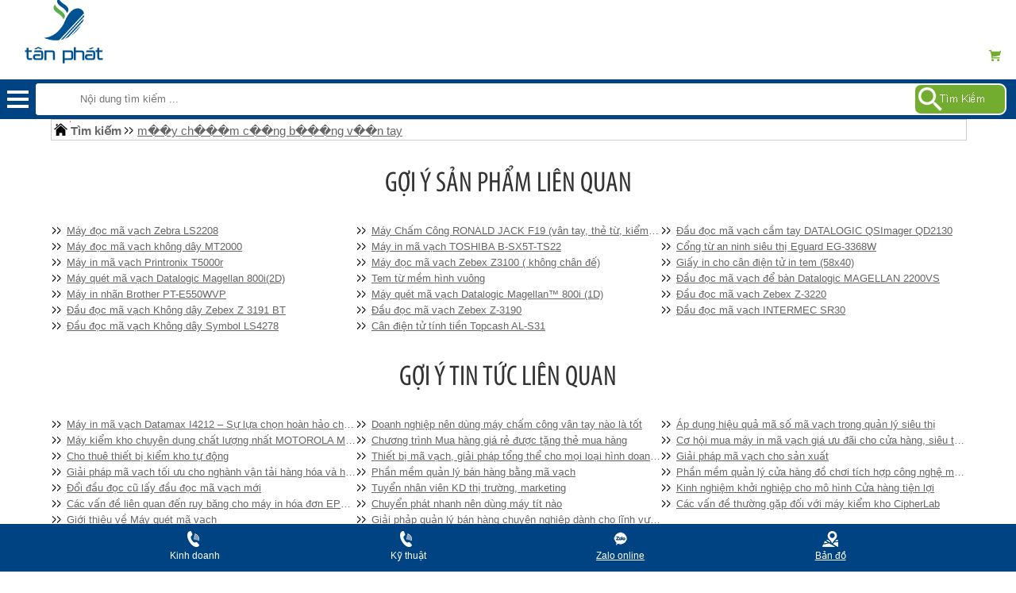

--- FILE ---
content_type: text/html; charset=UTF-8
request_url: https://sieuthimasomavach.vn/search/%20m%EF%BF%BD%EF%BF%BDy%20ch%EF%BF%BD%EF%BF%BD%EF%BF%BDm%20c%EF%BF%BD%EF%BF%BDng%20b%EF%BF%BD%EF%BF%BD%EF%BF%BDng%20v%EF%BF%BD%EF%BF%BDn%20tay.html
body_size: 9116
content:



<!-- Page was cached by POD at 30-05-2025 09:25:54 -->



<!DOCTYPE html PUBLIC "-//W3C//DTD XHTML 1.0 Transitional//EN" "http://www.w3.org/TR/xhtml1/DTD/xhtml1-transitional.dtd">
<html xmlns="http://www.w3.org/1999/xhtml" lang="vn" xml:lang="vn">
<head><link rel="stylesheet" type="text/css" href="https://sieuthimasomavach.vn/css.php?t=web_content.css,NAVBAR.css,box_left_search.css,xu_huong_tim_kiem.css,ho_tro_truc_tuyen_hd.css,jquery.mmenu.all.css,header_process_category.css,SEARCH.css,pageindex.css,kqlq.css,support_online_v2.css,dia_chi_sieu_thi_ma_so_ma_vach.css,footer.css,menu_mobile_footer.css,mobile.css&styleid=10" /><meta http-equiv="Content-Type" content="text/html; charset=utf-8" />
<title>Máy quét mã vạch, Máy in mã vạch, cân điện tử mã vạch, mực in mã vạch, thiết bị bán hàng, máy kiểm kê kho</title>
<meta name="description" content="Tân phát - uy tín nhất Việt Nam, cung cấp các sản phẩm mã số mã vạch chất lượng thuộc TOP 5 thương hiệu thế giới" />
<meta name="abstract" content="Tân phát - uy tín nhất Việt Nam, cung cấp các sản phẩm mã số mã vạch chất lượng thuộc TOP 5 thương hiệu thế giới" />
<meta name="keywords" content="Máy quét mã vạch, Máy in mã vạch, cân điện tử mã vạch, mực in mã vạch, thiết bị bán hàng, máy kiểm kê kho" />
<meta name="title" content="Máy quét mã vạch, Máy in mã vạch, cân điện tử mã vạch, mực in mã vạch, thiết bị bán hàng, máy kiểm kê kho" />
<meta name="revisit-after" content="1 days" />
<meta http-equiv="Content-Language" content="vi" />
<meta name="Language" content="vietnamese" />
<meta name="RESOURCE-TYPE" content="DOCUMENT" />
<meta name="DISTRIBUTION" content="GLOBAL" />
<meta name="robots" content="index,follow" />
<meta name="viewport" content="width=device-width, initial-scale=1.0">

<meta property="fb:app_id" content="1748231782075181" />

<link rel="image_src" href="https://sieuthimasomavach.vn/upload/setting/sieuthi.jpg" />
<link rel="shortcut icon" href="https://sieuthimasomavach.vn/upload/setting/sieuthi.jpg" type="image/x-icon" />
<script type="text/javascript" src="https://sieuthimasomavach.vn/script/pod.js"></script>
<!--Datetime picker-->
<script type="text/javascript" src="https://sieuthimasomavach.vn/script/jquery-1.6.2.js"></script>
<script type="text/javascript" src="https://sieuthimasomavach.vn/script/jquery.ui.core.js"></script>
<script type="text/javascript" src="https://sieuthimasomavach.vn/script/jquery.ui.widget.js"></script>
<script type="text/javascript" src="https://sieuthimasomavach.vn/script/jquery.ui.datepicker.js"></script>

<!-- menu -->
<script type="text/javascript" src="../menu_pod/animatedcollapse.js"></script>

<!--/ menu -->
<!-- Google Tag Manager -->
<script>(function(w,d,s,l,i){w[l]=w[l]||[];w[l].push({"gtm.start":
new Date().getTime(),event:"gtm.js"});var f=d.getElementsByTagName(s)[0],
j=d.createElement(s),dl=l!="dataLayer"?"&l="+l:"";j.async=true;j.src=
"https://www.googletagmanager.com/gtm.js?id="+i+dl;f.parentNode.insertBefore(j,f);
})(window,document,"script","dataLayer","GTM-WW7CTGC");</script>
<!-- End Google Tag Manager -->
</head>
<body>
<!-- Mã nguồn được thiết kế và phát triển bởi pod.vn -->
<!-- Google Tag Manager (noscript) -->
<noscript><iframe src="https://www.googletagmanager.com/ns.html?id=GTM-WW7CTGC"
height="0" width="0" style="display:none;visibility:hidden"></iframe></noscript>
<!-- End Google Tag Manager (noscript) -->
<style type="text/css">
.boxtrai {width:0%; float:right;}

.boxphai {width:100%; float:left;}
</style>
<div class="toantrang">
<div class="toantrang1">
    


<div id="fb-root"></div>
<script>(function(d, s, id) {
  var js, fjs = d.getElementsByTagName(s)[0];
  if (d.getElementById(id)) return;
  js = d.createElement(s); js.id = id;
  js.src = "//connect.facebook.net/vi_VN/sdk.js#xfbml=1&version=v2.5&appId=1748231782075181";
  fjs.parentNode.insertBefore(js, fjs);
}(document, "script", "facebook-jssdk"));</script>
    
<div class="link_top_stmsmv">
  <ul>
    <li><a href="https://sieuthimasomavach.vn/san-pham-khuyen-mai-an-tuong.html" title="Khuyến mãi"><img class="icon_quick" src="https://sieuthimasomavach.vn/view-20/at_khuyen_mai_1457330751.jpg" />Khuyến mãi</a></li><li><a href="" title="Liên hệ"><img class="icon_quick" src="https://sieuthimasomavach.vn/view-20/at_lienhe_1457893811.png" />Liên hệ</a></li>
  </ul>
  <ol>
    <li><a href="" title="Khách hàng"><img class="icon_quick" src="https://sieuthimasomavach.vn/view-20/at_kh_1457893986.png" />Khách hàng</a></li><li><a href="https://sieuthimasomavach.vn/giai-phap-ma-vach-a.html" title="Giải pháp mã vạch"><img class="icon_quick" src="https://sieuthimasomavach.vn/view-20/at_giaiphap_1458642082.png" />Giải pháp mã vạch</a></li><li><a href="https://sieuthimasomavach.vn/tuyen-nhan-vien-ho-tro-ky-thuat-n.html" title="Tuyển dụng"><img class="icon_quick" src="https://sieuthimasomavach.vn/view-20/at_tuyendung1_1458642326.jpg" />Tuyển dụng</a></li>
  </ol>

</div>
<div class="banner_head" style="width:100%; background: url(../upload/setting/sieuthi.png) 0px 35px;  background-repeat: no-repeat;">
  <div class="navbartp"><a href="#menu" class="menu">Menu mobile</a>
    <div class="tp1"><a href="https://sieuthimasomavach.vn/" title="Điện máy Tân Phát">Điện máy Tân Phát</a></div>
    
<script language="javascript" src="https://sieuthimasomavach.vn/script/functions.js"></script>
<script language="javascript">	
	function create_seo_search()
	{
		var keyword = fetch_object("keyword").value;
		location.href = "/search/" + keyword + ".html";
		return false;
	}
</script>
<div class="timkiem_tanphat2">
  <form name="form_search" method="get" action="index.php" onSubmit="return create_seo_search();">
    <div class="timkiem_tanphat3"><input type="text" name="keyword" id="keyword" size="20" placeholder="Nội dung tìm kiếm ..." />
    <INPUT type="button"  class="timkiem_tanphat4" value="Tìm kiếm" name="search" onClick="return create_seo_search();" /></div>
  </form>
</div>
    <div class="gio_hang"><a href="https://sieuthimasomavach.vn/?mod=cart"  title="Giỏ Hàng"> <span>0</span></a> </div>
    
    <div class="xu_huong_tim_kiem">
      <ul>
       <li><a href="" title="sản phẩm giảm nhiều nhất">sản phẩm giảm nhiều nhất</a></li><li><a href="https://sieuthimasomavach.vn/may-cham-cong-van-tay-c.html" title="Máy chấm công">Máy chấm công</a></li><li><a href="https://sieuthimasomavach.vn/thiet-bi-kiem-kho-c.html" title="Thiết bị kiểm kho">Thiết bị kiểm kho</a></li><li><a href="https://sieuthimasomavach.vn/may-doc-ma-vach-cho-benh-vien-c.html" title="Máy quét cho bệnh viện">Máy quét cho bệnh viện</a></li>
      </ul>
    </div>
    
    <div class="ho_tro_truc_tuyen_hd">
      <ul>
        <li class="hot_line">(028)73066686 </li>
        <li class="ho_tro_truc_tuyen">0941581166 - 0912270988  </li>
      </ul>
    </div>
  </div>
</div>



<script type="text/javascript" src="https://ajax.googleapis.com/ajax/libs/jquery/1.7.2/jquery.min.js"></script>
<script type="text/javascript" src="https://sieuthimasomavach.vn/script/jquery.mmenu.all.min.js"></script>
<script type="text/javascript">
	jQuery(function($) {
		$("nav#menu").mmenu({
			extensions	: [ "effect-slide-menu", "pageshadow" ],
			searchfield	: false,
			counters	: true,
			navbar 		: {
				title		: "Danh mục sản phẩm"
			}
			
		});
	});
</script>



<script>
jatc=jQuery.noConflict();
jatc(window).scroll(function($){
      if (jatc(this).scrollTop() > 100) {
          jatc(".banner_head").addClass("menu_fixed_top");

		  
      } else {
          jatc(".banner_head").removeClass("menu_fixed_top");

      }

  });
  
  </script>




<div id="page">
	<nav id="menu">
		<ul>
			<li><img src="../view-50/at_dau-doc_1460709912.png" /><a href="../may-quet-ma-vach-dau-doc-ma-vach-c.html" title="Máy quét mã vạch">Máy quét mã vạch</a></li><li><img src="../view-50/at_may-in-hoa-don_1460710077.png" /><a href="../may-in-hoa-don-sieu-thi-c.html" title="Máy in hóa đơn">Máy in hóa đơn</a></li><li><img src="../view-50/at_can-ma-vach_1460711029.png" /><a href="../can-dien-tu-can-dien-tu-ma-vach-c.html" title="Cân điện tử">Cân điện tử</a></li><li><img src="../view-50/at_may-in-ma-vach_1460711133.png" /><a href="../may-in-ma-vach-c.html" title="Máy in tem mã vạch">Máy in tem mã vạch</a></li><li><a href="../may-in-the-nhua-c.html" title="Máy in thẻ nhựa">Máy in thẻ nhựa</a></li><li><img src="../view-50/at_may-cham-cong_1460711434.png" /><a href="../may-cham-cong-c.html" title="Máy chấm công">Máy chấm công</a></li><li><img src="../view-50/at_634865136074018158icon256_setup_1460711586.png" /><a href="../giai-phap-phan-mem-ban-hang-c.html" title="Phần mềm bán hàng">Phần mềm bán hàng</a></li><li><img src="../view-50/at_SES300-800x800_1460711881.jpg" /><a href="../may-tinh-tien--may-pos-c.html" title="Máy tính tiền, Máy Pos">Máy tính tiền, Máy Pos</a></li><li><img src="../view-50/at_27b0468bc10ade669e26472e722d4404_1648196896.jpg" /><a href="../may-in-van-phong-c.html" title="Máy in văn phòng">Máy in văn phòng</a></li><li><a href="../thiet-bi-kiem-kho-c.html" title="Thiết bị kiểm kho">Thiết bị kiểm kho</a></li><li><img src="../view-50/at_camera_1460712440.png" /><a href="../camera-giam-sat-c.html" title="Camera giám sát">Camera giám sát</a></li><li><img src="../view-50/at_Accept-icon[1]_1460532551.png" /><a href="../thiet-bi-sieu-thi-c.html" title="Thiết bị siêu thị">Thiết bị siêu thị</a></li><li><img src="../view-50/at_phan-mem-quan-ly-ban-hang-pos-icon_1460711680.png" /><a href="../bo-san-pham-ban-hang-c.html" title="Bộ sản phẩm bán hàng">Bộ sản phẩm bán hàng</a></li><li><a href="../giai-phap-ma-vach-a.html" title="Giải pháp mã vạch">Giải pháp mã vạch</a></li><li><a href="../may-dem-tien-c.html" title="Máy đếm tiền">Máy đếm tiền</a></li><li><a href="../may-cham-cong-tot-nhat-c.html" title="Máy chấm công phổ biến nhất">Máy chấm công phổ biến nhất</a></li><li><img src="../view-50/at_Untitled-2_1597296710.jpg" /><a href="https://sieuthimasomavach.vn/may-in-hoa-don-epson-c.html" title="EPSON VÀ 11 NĂM LIỀN ĐỨNG ĐẦU THỊ TRƯỜNG MÁY IN HOÁ ĐƠN">EPSON VÀ 11 NĂM LIỀN ĐỨNG ĐẦU THỊ TRƯỜNG MÁY IN HOÁ ĐƠN</a></li><li><a href="../may-quet-ma-vach-ban-chay-nhat-c.html" title="Máy quét mã vạch bán chạy nhất">Máy quét mã vạch bán chạy nhất</a></li><li><a href="https://sieuthimasomavach.vn/may-in-ma-vach-c.html" title="Máy in tem mã vạch được yêu thích nhất">Máy in tem mã vạch được yêu thích nhất</a></li>
		</ul>
	</nav>
</div> 

    


    
     
    


    <div class="boxphai">

<div class="menudd">
  <ul itemscope itemtype="http://data-vocabulary.org/Breadcrumb">
    <li class="menulihome"><a itemprop="url" href=".." title="Trang chủ"> <span itemprop="title">Trang chủ</span></a> </li>
    <li itemscope itemtype="http://data-vocabulary.org/Breadcrumb"><a itemprop="url" href="" title="search"><span itemprop="title">Tìm kiếm</span></a><span class="ngancach"></span></li>
  </ul>
  <h1><span class="ngancach"></span> <a href="#" title=" m��y ch���m c��ng b���ng v��n tay"> m��y ch���m c��ng b���ng v��n tay</a></h1>
</div>
<style>
.hcp_ul_ct_3 li{ width:0.66666666666667%;}
</style><style>
.hcp_ul_ct_3 li{ width:0.66666666666667%;}
</style><script>
     
function view_data(query_s,page,type,max_page)
{
if(type=="p")
    document.getElementById("content_products").innerHTML="loading...";
	if(type=="n")
    document.getElementById("content_news").innerHTML="loading...";
 
if (window.XMLHttpRequest)
  {// code for IE7+, Firefox, Chrome, Opera, Safari
  xmlhttp_v=new XMLHttpRequest();
  
  }
else
  {// code for IE6, IE5
  xmlhttp_v=new ActiveXObject("Microsoft.XMLHTTP");
  
  }
xmlhttp_v.onreadystatechange=function()
  {
  if (xmlhttp_v.readyState==4 && xmlhttp_v.status==200)
    {
	if(type=="p")
    document.getElementById("content_products").innerHTML=xmlhttp_v.responseText;
	if(type=="n")
    document.getElementById("content_news").innerHTML=xmlhttp_v.responseText;
    }
  }
xmlhttp_v.open("GET","../view_data.php?query_s="+query_s+"&page="+page+"&type="+type+"&max_page="+max_page,true);
xmlhttp_v.send();

}
</script>



<div class="ct_kmmsmv"><div id="content_products">
 
</div></div>

<div id="content_news"> 
</div>



<div class="kqlq">
<ul class="search_relate_products"><li><a href="../../search/may-doc-ma-vach-zebra--ls2208.html">Máy đọc mã vạch Zebra  LS2208</a></li><li><a href="../../search/may-cham-cong-ronald-jack-f19--van-tay--the-tu--kiem-soat-cua-.html">Máy Chấm Công RONALD JACK F19 (vân tay, thẻ từ, kiểm soát cửa)</a></li><li><a href="../../search/dau-doc-ma-vach-cam-tay-datalogic-qsimager-qd2130.html">Đầu đọc mã vạch cầm tay DATALOGIC QSImager QD2130</a></li><li><a href="../../search/may-doc-ma-vach-khong-day-mt2000.html">Máy đọc mã vạch không dây MT2000</a></li><li><a href="../../search/may-in-ma-vach-toshiba-b-sx5t-ts22.html">Máy in mã vạch TOSHIBA B-SX5T-TS22</a></li><li><a href="../../search/cong-tu-an-ninh-sieu-thi-eguard-eg-3368w.html">Cổng từ an ninh siêu thị Eguard EG-3368W</a></li><li><a href="../../search/may-in-ma-vach-printronix-t5000r.html">Máy in mã vạch Printronix T5000r</a></li><li><a href="../../search/may-doc-ma-vach-zebex-z3100---khong-chan-de-.html">Máy đọc mã vạch Zebex Z3100 ( không chân đế)</a></li><li><a href="../../search/giay-in-cho-can-dien-tu-in-tem--58x40-.html">Giấy in cho cân điện tử in tem (58x40)</a></li><li><a href="../../search/may-quet-ma-vach-datalogic-magellan-800i-2d-.html">Máy quét mã vạch Datalogic Magellan 800i(2D)</a></li><li><a href="../../search/tem-tu-mem-hinh-vuong.html">Tem từ mềm hình vuông</a></li><li><a href="../../search/dau-doc-ma-vach-de-ban-datalogic-magellan-2200vs.html">Đầu đọc mã vạch để bàn Datalogic MAGELLAN 2200VS</a></li><li><a href="../../search/may-in-nhan-brother--pt-e550wvp.html">Máy in nhãn Brother  PT-E550WVP</a></li><li><a href="../../search/may-quet-ma-vach-datalogic-magellan™-800i--1d-.html">Máy quét mã vạch Datalogic Magellan™ 800i (1D)</a></li><li><a href="../../search/dau-doc-ma-vach-zebex-z-3220.html">Đầu đọc mã vạch Zebex Z-3220</a></li><li><a href="../../search/dau-doc-ma-vach-khong-day-zebex-z-3191-bt.html">Đầu đọc mã vạch Không dây Zebex Z 3191 BT</a></li><li><a href="../../search/dau-doc-ma-vach-zebex-z-3190.html">Đầu đọc mã vạch Zebex Z-3190</a></li><li><a href="../../search/dau-doc-ma-vach-intermec-sr30.html">Đầu đọc mã vạch INTERMEC SR30</a></li><li><a href="../../search/dau-doc-ma-vach-khong-day-symbol-ls4278.html">Đầu đọc mã vạch Không dây Symbol LS4278</a></li><li><a href="../../search/can-dien-tu-tinh-tien-topcash-al-s31.html">Cân điện tử tính tiền Topcash AL-S31</a></li></ul>
<ul class="search_relate_news"><li><a href="../../search/may-in-ma-vach-datamax-i4212--su-lua-chon-hoan-hao-cho-sieu-thi--dn-san-xuat.html">Máy in mã vạch Datamax I4212 – Sự lựa chọn hoàn hảo cho siêu thị, DN sản xuất</a></li><li><a href="../../search/doanh-nghiep-nen-dung-may-cham-cong-van-tay-nao-la-tot.html">Doanh nghiệp nên dùng máy chấm công vân tay nào là tốt</a></li><li><a href="../../search/ap-dung-hieu-qua-ma-so-ma-vach-trong-quan-ly-sieu-thi.html">Áp dụng hiệu quả mã số mã vạch trong quản lý siêu thị</a></li><li><a href="../../search/may-kiem-kho-chuyen-dung-chat-luong-nhat-motorola-mc2180.html">Máy kiểm kho chuyên dụng chất lượng nhất MOTOROLA MC2180</a></li><li><a href="../../search/chuong-trinh-mua-hang-gia-re-duoc-tang-the-mua-hang.html">Chương trình Mua hàng giá rẻ được tặng thẻ mua hàng</a></li><li><a href="../../search/co-hoi-mua-may-in-ma-vach-gia-uu-dai-cho-cua-hang--sieu-thi--khu-cong-nghiep.html">Cơ hội mua máy in mã vạch giá ưu đãi cho cửa hàng, siêu thị, khu công nghiệp</a></li><li><a href="../../search/cho-thue-thiet-bi-kiem-kho-tu-dong.html">Cho thuê thiết bị kiểm kho tự động</a></li><li><a href="../../search/thiet-bi-ma-vach--giai-phap-tong-the-cho-moi-loai-hinh-doanh-nghiep.html">Thiết bị mã vạch, giải pháp tổng thể cho mọi loại hình doanh nghiệp</a></li><li><a href="../../search/giai-phap-ma-vach-cho-san-xuat.html">Giải pháp mã vạch cho sản xuất</a></li><li><a href="../../search/giai-phap-ma-vach-toi-uu-cho-nghanh-van-tai-hang-hoa-va-hau-can.html">Giải pháp mã vạch tối ưu cho nghành vận tải hàng hóa và hậu cần</a></li><li><a href="../../search/phan-mem-quan-ly-ban-hang-bang-ma-vach.html">Phần mềm quản lý bán hàng bằng mã vạch</a></li><li><a href="../../search/phan-mem-quan-ly-cua-hang-do-choi-tich-hop-cong-nghe-ma-so-ma-vach.html">Phần mềm quản lý cửa hàng đồ chơi tích hợp công nghệ mã số mã vạch</a></li><li><a href="../../search/doi-dau-doc-cu-lay-dau-doc-ma-vach-moi.html">Đổi đầu đọc cũ lấy đầu đọc mã vạch mới</a></li><li><a href="../../search/tuyen-nhan-vien-kd-thi-truong--marketing.html">Tuyển nhân viên KD thị trường, marketing</a></li><li><a href="../../search/kinh-nghiem-khoi-nghiep-cho-mo-hinh-cua-hang-tien-loi.html">Kinh nghiệm khởi nghiệp cho mô hình Cửa hàng tiện lợi</a></li><li><a href="../../search/cac-van-de-lien-quan-den-ruy-bang-cho-may-in-hoa-don-epson.html">Các vấn đề liên quan đến ruy băng cho máy in hóa đơn EPSON</a></li><li><a href="../../search/chuyen-phat-nhanh-nen-dung-may-tit-nao.html">Chuyển phát nhanh nên dùng máy tít nào</a></li><li><a href="../../search/cac-van-de-thuong-gap-doi-voi-may-kiem-kho-cipherlab.html">Các vấn đề thường gặp đối với máy kiểm kho CipherLab</a></li><li><a href="../../search/gioi-thieu-ve--may-quet-ma-vach.html">Giới thiệu về  Máy quét mã vạch</a></li><li><a href="../../search/giai-phap-quan-ly-ban-hang-chuyen-nghiep-danh-cho-linh-vuc-nha-hang--khach-san--bar--cafe-va-cua-hang-thuc-an-nhanh-.html">Giải phảp quản lý bán hàng chuyên nghiệp dành cho lĩnh vực Nhà hàng, khách sạn, Bar, Cafe và Cửa hàng thức ăn nhanh.</a></li></ul></div>
</div>


    

    
<div class="support_online_v2">
<div class="ho_tro_truc_tuyen">

<span class="httt">ĐẶT HÀNG ONLINE</span><span class="sdt">(028)373066686</span> <span class="hotline">0941581166 - 0888477966</span><span class="email">hcm@tanphat.com.vn</span> 
</div>



<ul class="box_left_support_online">

<li class="img"><img src="../upload/online/logotanphatemail.jpg" /></li>
<li>Tư vấn bán hàng:Ms Vân</li>
<li class="dienthoai">(028)730 666 86</li>
<li class="email"><a href="mailto:hcm@tanphat.com.vn" >hcm@tanphat.com.vn</a></li>


<a rel="nofollow" href="ymsgr:sendIM?hcm@tanphat.com.vn"><img alt="Hỗ trợ trực tuyến" src="http://mail.opi.yahoo.com/online?u=hcm@tanphat.com.vn&amp;m=g&amp;t=0"></a>

<a class="online_skype" href="skype:hcm01@tanphat.com.vn?chat" rel="nofollow" title="hcm01@tanphat.com.vn">hcm01@tanphat.com.vn</a>

</ul><ul class="box_left_support_online">

<li class="img"><img src="../upload/online/logotanphatemail.jpg" /></li>
<li>Tư vấn bán hàng: Ms Dung</li>
<li class="dienthoai">0916660041</li>
<li class="email"><a href="mailto:tt05@tanphat.com.vn" >tt05@tanphat.com.vn</a></li>


<a rel="nofollow" href="ymsgr:sendIM?@tanphat.com.vn"><img alt="Hỗ trợ trực tuyến" src="http://mail.opi.yahoo.com/online?u=@tanphat.com.vn&amp;m=g&amp;t=0"></a>

<a class="online_skype" href="skype:tanphat_hcm02?chat" rel="nofollow" title="tanphat_hcm02">tanphat_hcm02</a>

</ul><ul class="box_left_support_online">

<li class="img"><img src="../upload/online/anh-dai-dien-hong.jpg" /></li>
<li>Phụ trách phòng KD Đại lý</li>
<li class="dienthoai">0912270988</li>
<li class="email"><a href="mailto:pp01@tanphat.com.vn" >pp01@tanphat.com.vn</a></li>


<a rel="nofollow" href="ymsgr:sendIM?0912280988"><img alt="Hỗ trợ trực tuyến" src="http://mail.opi.yahoo.com/online?u=0912280988&amp;m=g&amp;t=0"></a>

<a class="online_skype" href="skype:nguyenthuhongtpc?chat" rel="nofollow" title="nguyenthuhongtpc">nguyenthuhongtpc</a>

</ul><ul class="box_left_support_online">

<li class="img"><img src="../upload/online/logotanphat1.jpg" /></li>
<li>Hỗ Trợ kỹ thuật :</li>
<li class="dienthoai">(024)73008081 - 0916660502</li>
<li class="email"><a href="mailto:dvkh@tanphat.com.vn" >dvkh@tanphat.com.vn</a></li>


<a rel="nofollow" href="ymsgr:sendIM?kythuat_01"><img alt="Hỗ trợ trực tuyến" src="http://mail.opi.yahoo.com/online?u=kythuat_01&amp;m=g&amp;t=0"></a>

<a class="online_skype" href="skype:?chat" rel="nofollow" title=""></a>

</ul></div>


<div class="dia_chi_sieu_thi_ma_so_ma_vach">
  <ul>
    <li class="ten">CÔNG TY TNHH TMDV VÀ PTTT TÂN PHÁT</li>
    <li><img class="icon_quick" src="https://sieuthimasomavach.vn/view/at_VPSAIGON_1597313321.jpg" />
						<ol>
							<li class="dia_chi">Tại HCM: Số 226 Nguyễn Phúc Nguyên, Phường 9, Quận 3, TP HCM</li>
							<li class="dien_thoai">Điện Thoại: (028)730 666 86</li>
							<li class="fax">Hotline:0941581166 - 0888477966</li>
							<li class="email">Email:hcm@tanphat.com.vn</li>
							<li class="web">Website: www.sieuthimasomavach.vn</li>
							<li class="extraInfo"></li>
						</ol>
					</li>
    <li><img class="icon_quick" src="https://sieuthimasomavach.vn/view/at_VPHANOI_1597311644.jpg" />
						<ol>
							<li class="dia_chi">Tại HN: Số 41 ngõ 117 Thái Hà, Quận Đống Đa, TP. Hà Nội</li>
							<li class="dien_thoai">Điện Thoại: (024)35666555</li>
							<li class="fax">Hotline:0916660041 - 0912270988</li>
							<li class="email">Email: pp01@tanphat.com.vn</li>
							<li class="web">Website: www.tanphat.com.vn</li>
							<li class="extraInfo"></li>
						</ol>
					</li>
  </ul>
  
</div>

<div class="dcfooter">
  <div class="tt_footer"> <div class="f_link_tt"><span>THÔNG TIN TÂN PHÁT</span><ul><li><a href="https://sieuthimasomavach.vn/gioi-thieu-ve-tan-phat-n.html">Giới thiệu chung</a></li><li><a href="https://sieuthimasomavach.vn/tuyen-nhan-vien-ho-tro-ky-thuat-n.html">Thông tin tuyển dụng</a></li><li><a href="#">Hướng dẫn mua hàng trực tuyến</a></li><li><a href="https://sieuthimasomavach.vn/tin-tuc-a.html">Tin tức</a></li></ul></div><div class="f_link_tt"><span>CHÍNH SÁCH CHUNG</span><ul><li><a href="https://sieuthimasomavach.vn/chinh-sach-van-chuyen-n.html">Chính sách vận chuyển</a></li><li><a href="https://sieuthimasomavach.vn/chinh-sach-bao-hanh-n.html">Chính sách bảo hành</a></li><li><a href="https://sieuthimasomavach.vn/chinh-sach-doi-tra-n.html">Chính sách đổi trả hàng</a></li><li><a href="https://sieuthimasomavach.vn/hinh-thuc-thanh-toan-n.html">Các hình thức thanh toán</a></li></ul></div><div class="f_link_tt"><span>QUY ĐỊNH KHÁCH HÀNG</span><ul><li><a href="https://sieuthimasomavach.vn/quy-dinh-bao-mat-n.html">Quy định bảo mật</a></li><li><a href="https://sieuthimasomavach.vn/_1457978764-n.html">Quy định giải quyết tranh chấp</a></li><li><a href="https://sieuthimasomavach.vn/nghia-vu-n.html">Nghĩa vụ công ty và khách hàng</a></li></ul></div><div class="f_link_tt"><span>HƯỚNG DẪN SỬ DỤNG</span><ul><li><a href="http://www.youtube.com/watch?v=YLKLAUHmikU">HDSD Máy chấm công</a></li><li><a href="https://www.youtube.com/watch?v=Qa51cFnl7n8">HDSD phần mềm bán hàng</a></li><li><a href="https://www.youtube.com/watch?v=E4i6Ij1PeNQ">HDSD phần mềm nhà hàng , cafe</a></li><li><a href="https://www.youtube.com/watch?v=8zb1awy8Cgo">HDSD phần mềm in mã vạch Bartender</a></li><li><a href="http://tanphat.com.vn/ho-tro-download-s105.html">Dowload PM Máy chấm công</a></li></ul></div>

<div class="f_link_tt"> 
<div class="fb-page" data-href="https://www.facebook.com/TanPhatBarcode/" data-width="303" data-small-header="false" data-adapt-container-width="true" data-hide-cover="false" data-show-facepile="false"><div class="fb-xfbml-parse-ignore"></div></div>
<div class="editor_youtube_footer"> </div>
</div>
</div>
  <span class="foooter">CÔNG TY TNHH TMDV và PTTT TÂN PHÁT GPKD số: 0102003818 do Sở KH & ĐT Thành phố Hà Nội cấp ngày 05 tháng 11 năm 2001</span> <div class="tag_web"><a href="https://sieuthimasomavach.vn/may-quet-ma-vach-dau-doc-ma-vach-c.html" target="_blank" >đầu đọc mã vạch </a><span>|</span><a href="http://tanphat.com.vn/may-in-tem-nhan-ma-vach_dm56.html" target="_blank" >máy in tem nhãn mã vạch </a><span>|</span><a href="https://sieuthimasomavach.vn/muc-in-ma-vach-c.html" target="_blank" >mực in mã vạch </a><span>|</span><a href="https://sieuthimasomavach.vn/thiet-bi-sieu-thi-c.html" target="_blank" >thiết bị bán hàng </a><span>|</span><a href="https://sieuthimasomavach.vn/may-quet-ma-vach-dau-doc-ma-vach-c.html" target="_blank" >máy quét mã vạch </a><span>|</span><a href="https://sieuthimasomavach.vn/may-in-ma-vach-c.html" target="_blank" >Máy in mã vạch </a><span>|</span><a href="https://sieuthimasomavach.vn/thiet-bi-sieu-thi-c.html" target="_blank" >Thiết bị siêu thị </a><span>|</span><a href="https://sieuthimasomavach.vn/cong-tu-an-ninh-c.html" target="_blank" >cổng từ an ninh siêu thị </a><span>|</span><a href="https://sieuthimasomavach.vn/can-dien-tu-tinh-tien-c.html" target="_blank" >cân điện tử mã vạch </a><span>|</span><a href="https://sieuthimasomavach.vn/may-tinh-tien--may-pos-c.html" target="_blank" >Máy tính tiền siêu thị </a><span>|</span><a href="https://sieuthimasomavach.vn/may-ban-hang-pos--ibm-c.html" target="_blank" >máy tính tiền POS </a><span>|</span><a href="https://sieuthimasomavach.vn/phan-mem-chuoi-cua-hang-c.html" target="_blank" >Phần mềm chuỗi cửa hàng </a><span>|</span><a href="https://sieuthimasomavach.vn/phan-mem-benh-vien-phong-kham-da-khoa-c.html" target="_blank" >Phần mềm phòng khám đa khoa </a><span>|</span><a href="http://tanphat.com.vn/thiet-bi-kiem-kho-thong-dung_dm128.html" target="_blank" >thiết bị kiểm kho </a><span>|</span><a href="https://sieuthimasomavach.vn/thiet-bi-kiem-ke-kho-motorola-mc2180-p.html" target="_blank" >Máy kiểm kê kho </a><span>|</span><a href="http://tanphat.com.vn/may-tinh-di-dong-cong-nghiep_dm129.html" target="_blank" >Máy kiểm kho motorola symbol </a><span>|</span><a href="https://sieuthimasomavach.vn/gia-ke-sieu-thi-c.html" target="_blank" >giá kệ siêu thị </a><span>|</span><a href="https://sieuthimasomavach.vn/camera-quan-sat-c.html" target="_blank" >camera giám sát </a><span>|</span><a href="https://sieuthimasomavach.vn/may-in-hoa-don-sieu-thi-c.html" target="_blank" >Máy in hóa đơn </a><span>|</span><a href="http://tanphat.com.vn/" target="_blank" >thiết bị mã số mã vạch </a><span>|</span></div> </div>

<script type="text/javascript">
/* <![CDATA[ */
var google_conversion_id = 938344879;
var google_custom_params = window.google_tag_params;
var google_remarketing_only = true;
/* ]]> */
</script>
<script type="text/javascript" src="//www.googleadservices.com/pagead/conversion.js">
</script>
<noscript>
<div style="display:inline;"> <img height="1" width="1" style="border-style:none;" alt="" src="//googleads.g.doubleclick.net/pagead/viewthroughconversion/938344879/?value=0&amp;guid=ON&amp;script=0"/> </div>
</noscript>
<script>
  (function(i,s,o,g,r,a,m){i["GoogleAnalyticsObject"]=r;i[r]=i[r]||function(){
  (i[r].q=i[r].q||[]).push(arguments)},i[r].l=1*new Date();a=s.createElement(o),
  m=s.getElementsByTagName(o)[0];a.async=1;a.src=g;m.parentNode.insertBefore(a,m)
  })(window,document,"script","https://www.google-analytics.com/analytics.js","ga");

  ga("create", "UA-40740045-1", "auto");
  ga("send", "pageview");

</script>


<div class="menu_mobile_footer">
	<span class="dienthoai_kinhdoanh">Kinh doanh </span>
	<span class="dienthoai_kythuat">Kỹ thuật </span>
	<a href="https://zalo.me/0941581166" class="zalo_hotro" target="_blank">Zalo online </a>
	<a href="https://goo.gl/maps/fkB7Uk8tEiMZs6by5" class="bando_menu" target="_blank">Bản đồ </a>

</div>

<div class="nd_dienthoai_kinhdoanh">
	<div class="nd_dienthoai_kinhdoanh_bit">
		<span>Kinh doanh <span class="close">X</span></span>
		<ul>
			<li><a href="tel:0941581166" title="KD 81CMT8,Q1.HCM - Các sp Mã số mã vạch - 0941581166 "><b>KD 81CMT8,Q1.HCM</b><u>Các sp Mã số mã vạch</u><i>0941581166</i></a></li><li><a href="tel:0888477966" title="KD 81CMT8,Q1.HCM - Phụ trách máy in Bill EPSON - 0888477966 "><b>KD 81CMT8,Q1.HCM</b><u>Phụ trách máy in Bill EPSON</u><i>0888477966</i></a></li><li><a href="tel:0916660042" title="KD 81CMT8, Q1.HCM - Máy chấm công,máy VP - 0916660042 "><b>KD 81CMT8, Q1.HCM</b><u>Máy chấm công,máy VP</u><i>0916660042</i></a></li><li><a href="tel:0912270988" title="KD 33Võ Văn Dũng,HN - Phụ trách khối Khách hàng Đại lý  - 0912270988 "><b>KD 33Võ Văn Dũng,HN</b><u>Phụ trách khối Khách hàng Đại lý </u><i>0912270988</i></a></li>
		</ul>
	
	
	</div>
</div>
<div class="nd_dienthoai_kythuat">
	<div class="nd_dienthoai_kythuat_bit">
		<span>Kỹ thuật <span class="close">X</span></span>
		<ul>
			<li><a href="tel:0888 048 966" title="Hỗ trợ kỹ thuật - Kỹ thuật mã vạch - 0888 048 966 "><b>Hỗ trợ kỹ thuật</b><u>Kỹ thuật mã vạch</u><i>0888 048 966</i></a></li>
		</ul>
	
	</div>
</div>




<script>
jatc=jQuery.noConflict();
jatc(document).ready(function(){

	jatc(".dienthoai_kinhdoanh,.nd_dienthoai_kinhdoanh > div > span > .close").click(function(){
		jatc(".nd_dienthoai_kinhdoanh").toggleClass("show_nd_dienthoai_kinhdoanh");
		jatc(".nd_dienthoai_kythuat").removeClass("show_nd_dienthoai_kythuat");
	});

	jatc(".dienthoai_kythuat,.nd_dienthoai_kythuat > div > span > .close").click(function(){
		jatc(".nd_dienthoai_kythuat").toggleClass("show_nd_dienthoai_kythuat");
		jatc(".nd_dienthoai_kinhdoanh").removeClass("show_nd_dienthoai_kinhdoanh");
	});
});
</script>
    </div>
</div>




</body>
</html>

--- FILE ---
content_type: text/css;charset=UTF-8
request_url: https://sieuthimasomavach.vn/css.php?t=web_content.css,NAVBAR.css,box_left_search.css,xu_huong_tim_kiem.css,ho_tro_truc_tuyen_hd.css,jquery.mmenu.all.css,header_process_category.css,SEARCH.css,pageindex.css,kqlq.css,support_online_v2.css,dia_chi_sieu_thi_ma_so_ma_vach.css,footer.css,menu_mobile_footer.css,mobile.css&styleid=10
body_size: 13080
content:
/*Total Cache*/ 
html, body, div, span, applet, object, iframe,h1, h2, h3, h4, h5, h6,  blockquote, pre,a, abbr, acronym, address, big, cite, code,del, dfn, em, img, ins, kbd, q, s, samp,small, strike, strong, sub, sup, tt, var,b, u, i, center,dl, dt, dd,fieldset, form, label, legend,caption, tbody, tfoot, thead,article, aside, canvas, details, embed, figure, figcaption, footer, header, hgroup, menu, nav, output, ruby, section, summary,time, mark, audio, video {	margin: 0;	padding: 0;	border: 0;	font-size: 100%;	font-family:Arial, Helvetica, sans-serif;	vertical-align: baseline; list-style:none;}a{text-decoration:none;color: #174279}.toantrang{position:absolute;top:0;width:100%;text-align:center}.toantrang1 {  width: 100%;  overflow: hidden;  margin: auto;  text-align: left;  background: #fff;}.boxtrai {    display: none;}.boxphai{width:100%!important;float:right}.phan_trang {float: left;clear: left;width: 100%;height: 36px;}.phan_trang > i {display: block;float:left;margin:2px;padding: 5px;background: #fbfbfb;border: #CCC 1px solid;font-weight: bold;color: #565455;font-style: normal;}.phan_trang > b {display: block;float:left;margin:2px;padding: 5px;background: #e45302;border: #e45302 1px solid;font-weight: bold;color: #fff;}.phan_trang > a{display: block;float:left;margin:2px;padding: 5px;background: #fbfbfb;border: #CCC 1px solid;font-weight: bold;color: #565455;}.phan_trang > button {display: block;float:left;margin:2px;padding: 7px;background: #fbfbfb;border: #CCC 1px solid;font-weight: bold;color: #565455;}.phan_trang > a:hover {background: #e45302; color:#FFFFFF}@font-face {    font-family: 'Myriad Pro Condensed';    src: url('./style/myriadpro-condensed-webfont.eot');    src: url('./style/myriadpro-condensed-webfont.eot?#iefix') format('embedded-opentype'),         url('./style/myriadpro-condensed-webfont.woff') format('woff'),         url('./style/myriadpro-condensed-webfont.ttf') format('truetype'),         url('./style/myriadpro-condensed-webfont.svg#myriad_procondensed') format('svg');    font-weight: normal;    font-style: normal;}@font-face {    font-family: 'Myriad Pro Bold Condensed';    src: url('./style/myriadpro-boldcondensed-webfont.eot');    src: url('./style/myriadpro-boldcondensed-webfont.eot?#iefix') format('embedded-opentype'),         url('./style/myriadpro-boldcondensed-webfont.woff') format('woff'),         url('./style/myriadpro-boldcondensed-webfont.ttf') format('truetype'),         url('./style/myriadpro-boldcondensed-webfont.svg#myriad_probold_condensed') format('svg');    font-weight: normal;    font-style: normal;}.editad {    background: url(../style/edits.png) no-repeat;    display: block;    width: 18px;    height: 18px;    position: absolute;    right: 0;    top: 0;    z-index: 1000;}.addad {    background: url(../style/Addad.gif) no-repeat;    display: block;    width: 18px;    height: 18px;    position: absolute;    right: 20px;    top: 0;    z-index: 1000;}.link_top_stmsmv {    float: left;    width: 100%;    clear: left;    height: 35px;    background: #f1f1f1;}.link_top_stmsmv > ul {    margin: 0 0 0 5%;    padding: 0;    float: left;    line-height: 35px;    position: relative;    list-style: none;    font-size: 13px;}.link_top_stmsmv > ul > li{    float: left;    position: relative;}.link_top_stmsmv > ul > li > a {    display: block;    padding-left: 35px;    width: 100%;    height: 100%;}.link_top_stmsmv > ul > li > a > img {    margin-top: 7px;    float: left;    margin-right: 5px;}.link_top_stmsmv > ul > li.khuyen_mai > a:before {    content: "";    background: url(https://sieuthimasomavach.vn/style/sieu-thi-ma-so-ma-vach.png) -139px -31px;    position: absolute;    width: 23px;    height: 18px;    top: 50%;    margin-top: -9px;    left: 7px;}.link_top_stmsmv > ul > li.lien_he > a:before {    content: "";    background: url(https://sieuthimasomavach.vn/style/sieu-thi-ma-so-ma-vach.png) -140px -48px;    position: absolute;    width: 23px;    height: 18px;    top: 50%;    margin-top: -9px;    left: 7px;}.link_top_stmsmv > ol {    margin: 0 5% 0 0;    padding: 0;    float: right;    line-height: 35px;    position: relative;    list-style: none;    font-size: 12px;}.link_top_stmsmv > ol > li{float: right;    position: relative;}.link_top_stmsmv > ol > li > a {    display: block;    padding: 0 5px;    width: 100%;    height: 100%;    margin: 0 5px;position: relative;}.link_top_stmsmv > ol > li:last-child > a:before {display: none;}.link_top_stmsmv > ol > li > a:before {    content: "";    left: -4px;    top: 11px;    bottom: 11px;    width: 1px;    background: #c7c7c7;    position: absolute;}.navbartp > .gio_hang {    position: absolute;    bottom: 10px;    right: 0;    height: 40px;    width: 40px;}.navbartp > .gio_hang > a:before {    content: "";    background: url(https://sieuthimasomavach.vn/style/sieu-thi-ma-so-ma-vach.png) -98px 0px;    width: 27px;    height: 27px;    position: absolute;    bottom: 7px;    left: 0;}.navbartp > .gio_hang > a {    display: block;    width: 100%;    height: 100%;    position: absolute;    color: #fff;}.navbartp > .gio_hang > a:before {    content: "0";    font-size: 12px;    position: absolute;    left: 0;    top: 5px;}.navbartp > .gio_hang > a > span{    position: absolute;    bottom: 5px;    left: 40px;    font-size: 12px;}.navbartp > .gio_hang > a > span:before {content: "Có ";}.navbartp > .gio_hang > a > span:after{content: " sán phẩm";}.navbartp {    width: 100%;    height: 100px;    clear: left;    position: relative;    border-bottom: 50px solid #004382;}.navbartp > .tp1{float:left; height:60px; width:228px}.navbartp > .tp1 > a {    display: block;    width: 100%;    height: 60px;    font-size: 0;}.navbartp .tp2{width:22%; float:right; margin-top:20px;}.navbartp .tp2 a span{font-size:13px;}.navbartp > .menu {    position: absolute;    top: 100px;    width: 45px;    height: 50px;    background: #004382;    left: 0;    font-size: 0;}.navbartp > .menu:before {    content: "";    background: #004382 url(https://sieuthimasomavach.vn/style/sieu-thi-ma-so-ma-vach.png) -187px -25px;    width: 30px;    height: 25px;    position: absolute;    top: 12px;    left: 9px;}html, body{	padding: 0;	margin: 0;}body{	background-color: #fff;	font-family: Arial, Helvetica, Verdana;	font-size: 14px;	line-height: 22px;	color: #666;	position: relative;	-webkit-text-size-adjust: none;}body *{	text-shadow: none;}h1, h2, h3, h4, h5, h6{	line-height: 1;	font-weight: bold;	margin: 20px 0 10px 0;}h1, h2, h3{	font-size: 18px;}h4, h5, h6{	font-size: 16px;}p{	margin: 0 0 10px 0;}a, a:link, a:active, a:visited, a:hover{	color: inherit;	text-decoration: underline;}nav:not(.mm-menu){	display: none;}.header,.content,.footer{	text-align: center;}.header,.footer{	background: #777;	font-size: 16px;	font-weight: bold;	color: #fff;	line-height: 40px;	-moz-box-sizing: border-box;	box-sizing: border-box;		width: 100%;	height: 40px;	padding: 0 50px;}.header.fixed{	position: fixed;	top: 0;	left: 0;}.footer.fixed{	position: fixed;	bottom: 0;	left: 0;}.header a{	background: center center no-repeat transparent;		display: block;	width: 40px;	height: 40px;	position: absolute;	margin-top: 0;	left: 10px;}.content{	padding: 150px 50px 50px 50px;}.menu_fixed_top {    position: relative;    z-index: 10000;}.menu_fixed_top > .navbartp {    position: fixed;    top: 0;    z-index: 1000;    height: 0;}.menu_fixed_top > .navbartp > .menu {    top: 0;}.timkiem_tanphat2 {    position: absolute;    left: 40px;    bottom: -50px;    height: 50px;    right: 9px;}.timkiem_tanphat2 > form > .timkiem_tanphat3 {    position: absolute;    top: 5px;    left: 5px;    bottom: 5px;    right: 90px;}.timkiem_tanphat2 > form > .timkiem_tanphat4 {    position: absolute;    right: 0;    height: 30px;    top: 5px;    width: 97px;    background: url(https://sieuthimasomavach.vn/style/sieu-thi-ma-so-ma-vach.png) 0 0px;    border: 0;    font-size: 0;}.timkiem_tanphat2 > form > .timkiem_tanphat3 > input#keyword {    border: 0;    padding: 0;    line-height: 40px;    width: 99%;    padding-left: 5%;    -webkit-border-radius: 3px;    -moz-border-radius: 3px;    border-radius: 3px;    margin: 0;}.xu_huong_tim_kiem {    position: absolute;    bottom: 15px;    left: 300px;    right: 160px;    font-size: 13px;    line-height: 20px;}.xu_huong_tim_kiem:before {    content: "Sản phẩm nổi bật: ";    float: left;    margin-right: 10px;}.xu_huong_tim_kiem > ul {    float: left;    margin: 0;    padding: 0;    list-style: none;    position: relative;    font-weight: bold;    font-size: 13px;}.xu_huong_tim_kiem > ul > li{    float: left;    position: relative;}.xu_huong_tim_kiem > ul > li > a {    padding-left: 20px; position: relative;    margin-right: 10px;color: #313131;}.xu_huong_tim_kiem > ul > li > a:before {    content: "";    position: absolute;    width: 5px;    height: 5px;    background: #6cb13c;    top: 50%;    left: 7px;    margin-top: -2.5px;    -webkit-border-radius: 2.5px;    -moz-border-radius: 2.5px;    border-radius: 2.5px;}.ho_tro_truc_tuyen_hd {    position: absolute;    right: 85px;    top: 15px;    padding-left: 51px;    font-size: 13px;    font-weight: bold;}.ho_tro_truc_tuyen_hd:before {    content: "";    position: absolute;    left: 0;    width: 36px;    height: 36px;    background: url(https://sieuthimasomavach.vn/style/sieu-thi-ma-so-ma-vach.png) -140px -66px;    top: 50%;    margin-top: -18px;}.ho_tro_truc_tuyen_hd > ul{    margin: 0;    padding: 0;    list-style: none;    text-align: center;}.ho_tro_truc_tuyen_hd > ul > li{    width: 100%;    line-height: 23px;    position: relative;}.ho_tro_truc_tuyen_hd > ul > li.hot_line {    color: #fc271f;}.ho_tro_truc_tuyen_hd > ul > li.hot_line:before {    content: "Hotine: ";    color: #000;}.mm-menu,.mm-panels,.mm-panels>.mm-panel{margin:0;left:0;right:0;top:0;bottom:0;z-index:0;box-sizing:border-box}.mm-btn,.mm-menu{box-sizing:border-box}.mm-listview a,.mm-listview a:hover,.mm-navbar a,.mm-navbar a:hover{text-decoration:none}.mm-hidden{display:none!important}.mm-menu,.mm-panels>.mm-panel:not(.mm-hidden){display:block}.mm-wrapper{overflow-x:hidden;position:relative}.mm-menu{padding:0;position:absolute}.mm-panels,.mm-panels>.mm-panel{background:inherit;border-color:inherit;position:absolute}.mm-btn,.mm-panel.mm-highest{z-index:1}.mm-panels{overflow:hidden}.mm-panel{-webkit-transition:-webkit-transform .4s ease;transition:-webkit-transform .4s ease;transition:transform .4s ease;transition:transform .4s ease,-webkit-transform .4s ease;-webkit-transform:translate3d(100%,0,0);transform:translate3d(100%,0,0)}.mm-panel.mm-opened{-webkit-transform:translate3d(0,0,0);transform:translate3d(0,0,0)}.mm-panel.mm-subopened{-webkit-transform:translate3d(-30%,0,0);transform:translate3d(-30%,0,0)}.mm-panels>.mm-panel{-webkit-overflow-scrolling:touch;overflow:scroll;overflow-x:hidden;overflow-y:auto;padding:0 20px}.mm-listview .mm-divider,.mm-listview>li>a,.mm-listview>li>span,.mm-navbar .mm-title{text-overflow:ellipsis;white-space:nowrap;overflow:hidden}.mm-panels>.mm-panel.mm-hasnavbar{padding-top:40px}.mm-panels>.mm-panel:after,.mm-panels>.mm-panel:before{content:'';display:block;height:20px}.mm-vertical .mm-panel{-webkit-transform:none!important;-ms-transform:none!important;transform:none!important}.mm-listview .mm-vertical .mm-panel,.mm-vertical .mm-listview .mm-panel{display:none;padding:10px 0 10px 10px}.mm-listview .mm-vertical .mm-panel .mm-listview>li:last-child:after,.mm-vertical .mm-listview .mm-panel .mm-listview>li:last-child:after{border-color:transparent}.mm-vertical li.mm-opened>.mm-panel,li.mm-vertical.mm-opened>.mm-panel{display:block}.mm-listview>li.mm-vertical>.mm-next,.mm-vertical .mm-listview>li>.mm-next{height:40px;bottom:auto}.mm-listview>li.mm-vertical>.mm-next:after,.mm-vertical .mm-listview>li>.mm-next:after{top:16px;bottom:auto}.mm-listview>li.mm-vertical.mm-opened>.mm-next:after,.mm-vertical .mm-listview>li.mm-opened>.mm-next:after{-webkit-transform:rotate(45deg);-ms-transform:rotate(45deg);transform:rotate(45deg);right:19px}.mm-btn{width:40px;height:40px;position:absolute;top:0}.mm-clear:after,.mm-clear:before,.mm-close:after,.mm-close:before{content:'';border:2px solid transparent;display:block;width:5px;height:5px;margin:auto;position:absolute;top:0;bottom:0;-webkit-transform:rotate(-45deg);-ms-transform:rotate(-45deg);transform:rotate(-45deg)}.mm-clear:before,.mm-close:before{border-right:none;border-bottom:none;right:18px}.mm-clear:after,.mm-close:after{border-left:none;border-top:none;right:25px}.mm-arrow:after,.mm-next:after,.mm-prev:before{content:'';border:2px solid transparent;display:block;width:8px;height:8px;margin:auto;position:absolute;top:0;bottom:0;-webkit-transform:rotate(-45deg);-ms-transform:rotate(-45deg);transform:rotate(-45deg)}.mm-prev:before{border-right:none;border-bottom:none;left:23px}.mm-arrow:after,.mm-next:after{border-top:none;border-left:none;right:23px}.mm-navbar{border-bottom:1px solid;border-color:inherit;text-align:center;line-height:20px;height:40px;padding:0 40px;margin:0;position:absolute;top:0;left:0;right:0}.mm-navbar>*{display:block;padding:10px 0}.mm-navbar .mm-btn:first-child{padding-left:20px;left:0}.mm-navbar .mm-btn:last-child{text-align:right;padding-right:20px;right:0}.mm-panel .mm-navbar{display:none}.mm-panel.mm-hasnavbar .mm-navbar{display:block}.mm-listview,.mm-listview>li{list-style:none;display:block;padding:0;margin:0}.mm-listview{font:inherit;font-size:14px;line-height:20px}.mm-listview>li{position:relative}.mm-listview>li,.mm-listview>li .mm-next,.mm-listview>li .mm-next:before,.mm-listview>li:after{border-color:inherit}.mm-listview>li>a,.mm-listview>li>span{color:inherit;display:block;padding:10px 10px 10px 10px;margin:0}.mm-listview>li>a.mm-arrow,.mm-listview>li>span.mm-arrow{padding-right:50px}.mm-listview>li:not(.mm-divider):after{content:'';border-bottom-width:1px;border-bottom-style:solid;display:block;position:absolute;right:0;bottom:0;left:20px}.mm-listview .mm-next{background:rgba(3,2,1,0);width:50px;padding:0;position:absolute;right:0;top:0;bottom:0;z-index:2}.mm-listview .mm-next:before{content:'';border-left-width:1px;border-left-style:solid;display:block;position:absolute;top:0;bottom:0;left:0}.mm-listview .mm-next+a,.mm-listview .mm-next+span{margin-right:50px}.mm-listview .mm-next.mm-fullsubopen{width:100%}.mm-listview .mm-next.mm-fullsubopen:before{border-left:none}.mm-listview .mm-next.mm-fullsubopen+a,.mm-listview .mm-next.mm-fullsubopen+span{padding-right:50px;margin-right:0}.mm-panels>.mm-panel>.mm-listview{margin:20px -20px}.mm-panels>.mm-panel>.mm-listview:first-child,.mm-panels>.mm-panel>.mm-navbar+.mm-listview{margin-top:-20px}.mm-listview .mm-inset{list-style:disc inside;padding:0 10px 15px 40px;margin:0}.mm-listview .mm-inset>li{padding:5px 0}.mm-listview .mm-divider{font-size:10px;text-transform:uppercase;text-indent:20px;line-height:25px}.mm-listview .mm-spacer{padding-top:40px}.mm-listview .mm-spacer>.mm-next{top:40px}.mm-listview .mm-spacer.mm-divider{padding-top:25px}.mm-menu{background:#f3f3f3;border-color:rgba(0,0,0,.1);color:rgba(0,0,0,.7)}.mm-menu .mm-navbar a,.mm-menu .mm-navbar>*{color:rgba(0,0,0,.3)}.mm-menu .mm-btn:after,.mm-menu .mm-btn:before{border-color:rgba(0,0,0,.3)}.mm-menu .mm-listview{border-color:rgba(0,0,0,.1)}.mm-menu .mm-listview>li .mm-arrow:after,.mm-menu .mm-listview>li .mm-next:after{border-color:rgba(0,0,0,.3)}.mm-menu .mm-listview>li a:not(.mm-next){-webkit-tap-highlight-color:rgba(255,255,255,.5);tap-highlight-color:rgba(255,255,255,.5)}.mm-menu .mm-listview>li.mm-selected>a:not(.mm-next),.mm-menu .mm-listview>li.mm-selected>span{background:rgba(255,255,255,.5)}.mm-menu .mm-divider,.mm-menu .mm-listview>li.mm-opened.mm-vertical>.mm-panel,.mm-menu .mm-listview>li.mm-opened.mm-vertical>a.mm-next,.mm-menu.mm-vertical .mm-listview>li.mm-opened>.mm-panel,.mm-menu.mm-vertical .mm-listview>li.mm-opened>a.mm-next{background:rgba(0,0,0,.05)}.mm-page{box-sizing:border-box;position:relative}.mm-slideout{-webkit-transition:-webkit-transform .4s ease;transition:-webkit-transform .4s ease;transition:transform .4s ease;transition:transform .4s ease,-webkit-transform .4s ease;z-index:1}html.mm-opened{overflow-x:hidden;position:relative}html.mm-blocking,html.mm-blocking body{overflow:hidden}html.mm-background .mm-page{background:inherit}#mm-blocker{background:rgba(3,2,1,0);display:none;width:100%;height:100%;position:fixed;top:0;left:0;z-index:2}html.mm-blocking #mm-blocker{display:block}.mm-menu.mm-offcanvas{z-index:0;display:none;position:fixed}.mm-menu.mm-offcanvas.mm-current{display:block}.mm-menu{width:80%;min-width:140px;max-width:440px}html.mm-opening .mm-slideout{-webkit-transform:translate3d(80%,0,0);transform:translate3d(80%,0,0)}@media all and (max-width:175px){html.mm-opening .mm-slideout{-webkit-transform:translate3d(140px,0,0);transform:translate3d(140px,0,0)}}@media all and (min-width:550px){html.mm-opening .mm-slideout{-webkit-transform:translate3d(440px,0,0);transform:translate3d(440px,0,0)}}.mm-menu.mm-autoheight.mm-bottom,.mm-menu.mm-autoheight.mm-top{max-height:80%}.mm-menu.mm-autoheight.mm-bottom.mm-fullscreen,.mm-menu.mm-autoheight.mm-top.mm-fullscreen{max-height:100%}.mm-menu.mm-measureheight .mm-panel{display:block!important}.mm-menu.mm-measureheight>.mm-panels>.mm-panel{bottom:auto!important;height:auto!important}.mm-menu.mm-columns{-webkit-transition-property:width,max-width,-webkit-transform;transition-property:width,max-width,-webkit-transform;transition-property:transform,width,max-width;transition-property:transform,width,max-width,-webkit-transform}.mm-menu.mm-columns .mm-panels>.mm-panel{width:100%;right:auto;display:none;-webkit-transition-property:width,-webkit-transform;transition-property:width,-webkit-transform;transition-property:transform,width;transition-property:transform,width,-webkit-transform}.mm-menu.mm-columns .mm-panels>.mm-panel.mm-opened{border-right:1px solid;border-color:inherit;display:block;-webkit-transform:translate3d(0,0,0);transform:translate3d(0,0,0)}.mm-menu.mm-columns .mm-panels>.mm-panel.mm-subopened{-webkit-transform:translate3d(-100%,0,0);transform:translate3d(-100%,0,0);z-index:2}.mm-menu.mm-columns .mm-panels>.mm-panel.mm-columns-0{-webkit-transform:translate3d(0,0,0);transform:translate3d(0,0,0)}.mm-menu.mm-columns .mm-panels>.mm-panel.mm-opened:not([class*=mm-columns-])~.mm-panel:not(.mm-opened).mm-columns-0{display:block;-webkit-transform:translate3d(100%,0,0);transform:translate3d(100%,0,0)}.mm-menu.mm-columns-0{width:80%;min-width:140px;max-width:0}html.mm-opening.mm-columns-0 .mm-slideout{-webkit-transform:translate3d(80%,0,0);transform:translate3d(80%,0,0)}@media all and (max-width:175px){html.mm-opening.mm-columns-0 .mm-slideout{-webkit-transform:translate3d(140px,0,0);transform:translate3d(140px,0,0)}}@media all and (min-width:0px){html.mm-opening.mm-columns-0 .mm-slideout{-webkit-transform:translate3d(0,0,0);transform:translate3d(0,0,0)}}.mm-menu.mm-columns .mm-panels>.mm-panel.mm-columns-1{-webkit-transform:translate3d(100%,0,0);transform:translate3d(100%,0,0)}.mm-menu.mm-columns .mm-panels>.mm-panel.mm-opened:not([class*=mm-columns-])~.mm-panel:not(.mm-opened).mm-columns-1{display:block;-webkit-transform:translate3d(200%,0,0);transform:translate3d(200%,0,0)}.mm-menu.mm-columns-1{width:80%;min-width:140px;max-width:440px}html.mm-opening.mm-columns-1 .mm-slideout{-webkit-transform:translate3d(80%,0,0);transform:translate3d(80%,0,0)}@media all and (max-width:175px){html.mm-opening.mm-columns-1 .mm-slideout{-webkit-transform:translate3d(140px,0,0);transform:translate3d(140px,0,0)}}@media all and (min-width:550px){html.mm-opening.mm-columns-1 .mm-slideout{-webkit-transform:translate3d(440px,0,0);transform:translate3d(440px,0,0)}}.mm-menu.mm-columns-1 .mm-panels>.mm-panel{width:100%}.mm-menu.mm-columns .mm-panels>.mm-panel.mm-columns-2{-webkit-transform:translate3d(200%,0,0);transform:translate3d(200%,0,0)}.mm-menu.mm-columns .mm-panels>.mm-panel.mm-opened:not([class*=mm-columns-])~.mm-panel:not(.mm-opened).mm-columns-2{display:block;-webkit-transform:translate3d(300%,0,0);transform:translate3d(300%,0,0)}.mm-menu.mm-columns-2{width:80%;min-width:140px;max-width:880px}html.mm-opening.mm-columns-2 .mm-slideout{-webkit-transform:translate3d(80%,0,0);transform:translate3d(80%,0,0)}@media all and (max-width:175px){html.mm-opening.mm-columns-2 .mm-slideout{-webkit-transform:translate3d(140px,0,0);transform:translate3d(140px,0,0)}}@media all and (min-width:1100px){html.mm-opening.mm-columns-2 .mm-slideout{-webkit-transform:translate3d(880px,0,0);transform:translate3d(880px,0,0)}}.mm-menu.mm-columns-2 .mm-panels>.mm-panel{width:50%}.mm-menu.mm-columns .mm-panels>.mm-panel.mm-columns-3{-webkit-transform:translate3d(300%,0,0);transform:translate3d(300%,0,0)}.mm-menu.mm-columns .mm-panels>.mm-panel.mm-opened:not([class*=mm-columns-])~.mm-panel:not(.mm-opened).mm-columns-3{display:block;-webkit-transform:translate3d(400%,0,0);transform:translate3d(400%,0,0)}.mm-menu.mm-columns-3{width:80%;min-width:140px;max-width:1320px}html.mm-opening.mm-columns-3 .mm-slideout{-webkit-transform:translate3d(80%,0,0);transform:translate3d(80%,0,0)}@media all and (max-width:175px){html.mm-opening.mm-columns-3 .mm-slideout{-webkit-transform:translate3d(140px,0,0);transform:translate3d(140px,0,0)}}@media all and (min-width:1650px){html.mm-opening.mm-columns-3 .mm-slideout{-webkit-transform:translate3d(1320px,0,0);transform:translate3d(1320px,0,0)}}.mm-menu.mm-columns-3 .mm-panels>.mm-panel{width:33.34%}.mm-menu.mm-columns .mm-panels>.mm-panel.mm-columns-4{-webkit-transform:translate3d(400%,0,0);transform:translate3d(400%,0,0)}.mm-menu.mm-columns .mm-panels>.mm-panel.mm-opened:not([class*=mm-columns-])~.mm-panel:not(.mm-opened).mm-columns-4{display:block;-webkit-transform:translate3d(500%,0,0);transform:translate3d(500%,0,0)}.mm-menu.mm-columns-4{width:80%;min-width:140px;max-width:1760px}html.mm-opening.mm-columns-4 .mm-slideout{-webkit-transform:translate3d(80%,0,0);transform:translate3d(80%,0,0)}@media all and (max-width:175px){html.mm-opening.mm-columns-4 .mm-slideout{-webkit-transform:translate3d(140px,0,0);transform:translate3d(140px,0,0)}}@media all and (min-width:2200px){html.mm-opening.mm-columns-4 .mm-slideout{-webkit-transform:translate3d(1760px,0,0);transform:translate3d(1760px,0,0)}}.mm-menu.mm-columns-4 .mm-panels>.mm-panel{width:25%}.mm-menu.mm-columns .mm-panels>.mm-panel.mm-columns-5{-webkit-transform:translate3d(500%,0,0);transform:translate3d(500%,0,0)}.mm-menu.mm-columns .mm-panels>.mm-panel.mm-opened:not([class*=mm-columns-])~.mm-panel:not(.mm-opened).mm-columns-5{display:block;-webkit-transform:translate3d(600%,0,0);transform:translate3d(600%,0,0)}.mm-menu.mm-columns-5{width:80%;min-width:140px;max-width:2200px}html.mm-opening.mm-columns-5 .mm-slideout{-webkit-transform:translate3d(80%,0,0);transform:translate3d(80%,0,0)}@media all and (max-width:175px){html.mm-opening.mm-columns-5 .mm-slideout{-webkit-transform:translate3d(140px,0,0);transform:translate3d(140px,0,0)}}@media all and (min-width:2750px){html.mm-opening.mm-columns-5 .mm-slideout{-webkit-transform:translate3d(2200px,0,0);transform:translate3d(2200px,0,0)}}.mm-menu.mm-columns-5 .mm-panels>.mm-panel{width:20%}.mm-menu.mm-columns .mm-panels>.mm-panel.mm-columns-6{-webkit-transform:translate3d(600%,0,0);transform:translate3d(600%,0,0)}.mm-menu.mm-columns .mm-panels>.mm-panel.mm-opened:not([class*=mm-columns-])~.mm-panel:not(.mm-opened).mm-columns-6{display:block;-webkit-transform:translate3d(700%,0,0);transform:translate3d(700%,0,0)}.mm-menu.mm-columns-6{width:80%;min-width:140px;max-width:2640px}html.mm-opening.mm-columns-6 .mm-slideout{-webkit-transform:translate3d(80%,0,0);transform:translate3d(80%,0,0)}@media all and (max-width:175px){html.mm-opening.mm-columns-6 .mm-slideout{-webkit-transform:translate3d(140px,0,0);transform:translate3d(140px,0,0)}}@media all and (min-width:3300px){html.mm-opening.mm-columns-6 .mm-slideout{-webkit-transform:translate3d(2640px,0,0);transform:translate3d(2640px,0,0)}}.mm-menu.mm-columns-6 .mm-panels>.mm-panel{width:16.67%}em.mm-counter{font:inherit;font-size:14px;font-style:normal;text-indent:0;line-height:20px;display:block;margin-top:-10px;position:absolute;right:45px;top:50%}em.mm-counter+a.mm-next{width:90px}em.mm-counter+a.mm-next+a,em.mm-counter+a.mm-next+span{margin-right:90px}em.mm-counter+a.mm-fullsubopen{padding-left:0}.mm-vertical>.mm-counter{top:12px;margin-top:0}.mm-vertical.mm-spacer>.mm-counter{margin-top:40px}.mm-nosubresults>.mm-counter{display:none}.mm-menu em.mm-counter{color:rgba(0,0,0,.3)}.mm-divider>span{text-overflow:ellipsis;white-space:nowrap;overflow:hidden;padding:0;line-height:25px}.mm-divider.mm-opened a.mm-next:after{-webkit-transform:rotate(45deg);-ms-transform:rotate(45deg);transform:rotate(45deg)}.mm-collapsed:not(.mm-uncollapsed){display:none}.mm-fixeddivider{background:inherit;display:none;position:absolute;top:0;left:0;right:0;z-index:2;-webkit-transform:translate3d(0,0,0);transform:translate3d(0,0,0)}.mm-fixeddivider:after{content:none!important;display:none!important}.mm-hasdividers .mm-fixeddivider{display:block}.mm-menu .mm-fixeddivider span{background:rgba(0,0,0,.05)}html.mm-opened.mm-dragging .mm-menu,html.mm-opened.mm-dragging .mm-slideout{-webkit-transition-duration:0s;transition-duration:0s}.mm-menu.mm-dropdown{box-shadow:0 2px 10px rgba(0,0,0,.3);height:80%}html.mm-dropdown .mm-slideout{-webkit-transform:none!important;-ms-transform:none!important;transform:none!important;z-index:0}html.mm-dropdown #mm-blocker{-webkit-transition-delay:0s!important;transition-delay:0s!important;z-index:1}html.mm-dropdown .mm-menu{z-index:2}html.mm-dropdown.mm-opened:not(.mm-opening) .mm-menu{display:none}.mm-menu.mm-tip:before{content:'';background:inherit;box-shadow:0 2px 10px rgba(0,0,0,.3);display:block;width:15px;height:15px;position:absolute;z-index:0;-webkit-transform:rotate(45deg);-ms-transform:rotate(45deg);transform:rotate(45deg)}.mm-menu.mm-tipleft:before{left:22px}.mm-menu.mm-tipright:before{right:22px}.mm-menu.mm-tiptop:before{top:-8px}.mm-menu.mm-tipbottom:before{bottom:-8px}.mm-iconpanel .mm-panel{-webkit-transition-property:left,-webkit-transform;transition-property:left,-webkit-transform;transition-property:transform,left;transition-property:transform,left,-webkit-transform}.mm-iconpanel .mm-panel.mm-opened{border-left:1px solid;border-color:inherit}.mm-iconpanel .mm-panel.mm-subopened{overflow-y:hidden;left:-40px;-webkit-transform:translate3d(0,0,0);transform:translate3d(0,0,0)}.mm-iconpanel .mm-panel.mm-iconpanel-0{left:0}.mm-iconpanel .mm-panel.mm-iconpanel-1{left:40px}.mm-iconpanel .mm-panel.mm-iconpanel-2{left:80px}.mm-iconpanel .mm-panel.mm-iconpanel-3{left:120px}.mm-iconpanel .mm-panel.mm-iconpanel-4{left:160px}.mm-iconpanel .mm-panel.mm-iconpanel-5{left:200px}.mm-iconpanel .mm-panel.mm-iconpanel-6{left:240px}.mm-subblocker{background:inherit;opacity:0;display:block;-webkit-transition:opacity .4s ease;transition:opacity .4s ease}.mm-subopened .mm-subblocker{opacity:.6;position:absolute;top:0;right:0;bottom:-100000px;left:0;z-index:3}.mm-navbar-bottom,.mm-navbar-top~.mm-navbar-top{border-bottom:none}.mm-menu>.mm-navbar{background:inherit;padding:0;z-index:3;-webkit-transform:translate3d(0,0,0);transform:translate3d(0,0,0)}.mm-navbar-bottom{border-top-width:1px;border-top-style:solid;top:auto;bottom:0}.mm-navbar-bottom~.mm-navbar-bottom{border-top:none}.mm-navbar.mm-hasbtns{padding:0 40px}.mm-navbar[class*=mm-navbar-content-]>*{box-sizing:border-box;display:block;float:left}.mm-navbar .mm-breadcrumbs{text-overflow:ellipsis;white-space:nowrap;overflow:hidden;-webkit-overflow-scrolling:touch;overflow-x:auto;text-align:left;padding:0 0 0 17px}.mm-navbar .mm-breadcrumbs>*{display:inline-block;padding:10px 3px}.mm-navbar .mm-breadcrumbs>a{text-decoration:underline}.mm-navbar.mm-hasbtns .mm-breadcrumbs{margin-left:-40px}.mm-navbar.mm-hasbtns .mm-btn:not(.mm-hidden)+.mm-breadcrumbs{margin-left:0;padding-left:0}.mm-navbar-top-1{top:0}.mm-hasnavbar-top-1 .mm-panels,.mm-navbar-top-2{top:40px}.mm-hasnavbar-top-2 .mm-panels,.mm-navbar-top-3{top:80px}.mm-hasnavbar-top-3 .mm-panels,.mm-navbar-top-4{top:120px}.mm-hasnavbar-top-4 .mm-panels{top:160px}.mm-navbar-bottom-1{bottom:0}.mm-hasnavbar-bottom-1 .mm-panels,.mm-navbar-bottom-2{bottom:40px}.mm-hasnavbar-bottom-2 .mm-panels,.mm-navbar-bottom-3{bottom:80px}.mm-hasnavbar-bottom-3 .mm-panels,.mm-navbar-bottom-4{bottom:120px}.mm-hasnavbar-bottom-4 .mm-panels{bottom:160px}.mm-navbar-size-2{height:80px}.mm-navbar-size-3{height:120px}.mm-navbar-size-4{height:160px}.mm-navbar-content-2>*{width:50%}.mm-navbar-content-3>*{width:33.33%}.mm-navbar-content-4>*{width:25%}.mm-navbar-content-5>*{width:20%}.mm-navbar-content-6>*{width:16.67%}.mm-sronly{text-indent:10px;overflow:hidden;display:block;width:1px;height:1px;position:absolute;z-index:-1}.mm-search,.mm-search input{box-sizing:border-box}.mm-search{height:40px;padding:7px 10px 0;position:relative}.mm-search input{border:none!important;outline:0!important;box-shadow:none!important;border-radius:26px;font:inherit;font-size:14px;line-height:26px;display:block;width:100%;height:26px;min-height:26px;max-height:26px;margin:0;padding:0 10px}.mm-search input::-ms-clear{display:none}.mm-search .mm-clear,.mm-search .mm-next{right:0}.mm-panel>.mm-search{width:100%;position:absolute;top:0;left:0}.mm-panel.mm-hassearch{padding-top:40px}.mm-panel.mm-hassearch.mm-hasnavbar{padding-top:80px}.mm-panel.mm-hassearch.mm-hasnavbar .mm-search{top:40px}.mm-noresultsmsg{text-align:center;font-size:21px;padding:40px 0}.mm-noresults .mm-indexer{display:none!important}li.mm-nosubresults>a.mm-next{display:none}li.mm-nosubresults>a.mm-next+a,li.mm-nosubresults>a.mm-next+span{padding-right:10px}.mm-panels>.mm-resultspanel:not(.mm-opened){-webkit-transform:translate3d(0,0,0);transform:translate3d(0,0,0)}.mm-menu .mm-search input{background:rgba(0,0,0,.05);color:rgba(0,0,0,.7)}.mm-menu .mm-noresultsmsg{color:rgba(0,0,0,.3)}.mm-indexer{background:inherit;text-align:center;font-size:12px;box-sizing:border-box;width:20px;position:absolute;top:0;bottom:0;right:-100px;z-index:3;-webkit-transition:right .4s ease;transition:right .4s ease;-webkit-transform:translate3d(0,0,0);transform:translate3d(0,0,0)}.mm-indexer a{text-decoration:none;display:block;height:3.85%}.mm-indexer~.mm-panel.mm-hasindexer{padding-right:40px}.mm-hasindexer .mm-indexer{right:0}.mm-hasindexer .mm-fixeddivider{right:20px}.mm-menu .mm-indexer a{color:rgba(0,0,0,.3)}.mm-menu.mm-hoverselected .mm-listview>li>a.mm-fullsubopen+a,.mm-menu.mm-hoverselected .mm-listview>li>a.mm-fullsubopen+span,.mm-menu.mm-hoverselected .mm-listview>li>a:not(.mm-fullsubopen),.mm-menu.mm-parentselected .mm-listview>li>a.mm-fullsubopen+a,.mm-menu.mm-parentselected .mm-listview>li>a.mm-fullsubopen+span,.mm-menu.mm-parentselected .mm-listview>li>a:not(.mm-fullsubopen){-webkit-transition:background .4s ease;transition:background .4s ease}.mm-menu.mm-hoverselected .mm-listview>li>a.mm-fullsubopen:hover+span,.mm-menu.mm-hoverselected .mm-listview>li>a:not(.mm-fullsubopen):hover,.mm-menu.mm-parentselected .mm-listview>li>a.mm-selected.mm-fullsubopen+a,.mm-menu.mm-parentselected .mm-listview>li>a.mm-selected.mm-fullsubopen+span,.mm-menu.mm-parentselected .mm-listview>li>a.mm-selected:not(.mm-fullsubopen){background:rgba(255,255,255,.5)}input.mm-check,input.mm-toggle{position:absolute;left:-10000px}label.mm-check,label.mm-toggle{margin:0;position:absolute;top:50%;z-index:2;right:20px}label.mm-check:before,label.mm-toggle:before{content:'';display:block}label.mm-toggle{border-radius:30px;width:50px;height:30px;margin-top:-15px}label.mm-toggle:before{border-radius:30px;width:28px;height:28px;margin:1px}input.mm-toggle:checked~label.mm-toggle:before{float:right}label.mm-check{width:30px;height:30px;margin-top:-15px}label.mm-check:before{border-left:3px solid;border-bottom:3px solid;width:40%;height:20%;margin:25% 0 0 20%;opacity:.1;-webkit-transform:rotate(-45deg);-ms-transform:rotate(-45deg);transform:rotate(-45deg)}input.mm-check:checked~label.mm-check:before{opacity:1}li.mm-vertical label.mm-check,li.mm-vertical label.mm-toggle{bottom:auto;margin-top:0;top:5px}label.mm-toggle+a,label.mm-toggle+span{padding-right:80px}label.mm-check+a,label.mm-check+span{padding-right:60px}a.mm-next+label.mm-check,a.mm-next+label.mm-toggle{right:60px}a.mm-next+label.mm-check+a,a.mm-next+label.mm-check+span,a.mm-next+label.mm-toggle+a,a.mm-next+label.mm-toggle+span{margin-right:50px}a.mm-next+label.mm-toggle+a,a.mm-next+label.mm-toggle+span{padding-right:70px}a.mm-next+label.mm-check+a,a.mm-next+label.mm-check+span{padding-right:50px}em.mm-counter+a.mm-next+label.mm-check,em.mm-counter+a.mm-next+label.mm-toggle{right:100px}em.mm-counter+a.mm-next+label.mm-check+a,em.mm-counter+a.mm-next+label.mm-check+span,em.mm-counter+a.mm-next+label.mm-toggle+a,em.mm-counter+a.mm-next+label.mm-toggle+span{margin-right:90px}.mm-menu label.mm-toggle{background:rgba(0,0,0,.1)}.mm-menu label.mm-toggle:before{background:#f3f3f3}.mm-menu input.mm-toggle:checked~label.mm-toggle{background:#4bd963}.mm-menu label.mm-check:before{border-color:rgba(0,0,0,.7)}.mm-listview.mm-border-none>li:after,.mm-menu.mm-border-none .mm-listview>li:after{content:none}.mm-listview.mm-border-full>li:after,.mm-menu.mm-border-full .mm-listview>li:after{left:0!important}.mm-listview.mm-border-offset>li:after,.mm-menu.mm-border-offset .mm-listview>li:after{right:20px}.mm-menu.mm-effect-menu-zoom{-webkit-transition:-webkit-transform .4s ease;transition:-webkit-transform .4s ease;transition:transform .4s ease;transition:transform .4s ease,-webkit-transform .4s ease}html.mm-opened .mm-menu.mm-effect-menu-zoom{-webkit-transform:scale(.7,.7) translate3d(-30%,0,0);transform:scale(.7,.7) translate3d(-30%,0,0);-webkit-transform-origin:left center;-ms-transform-origin:left center;transform-origin:left center}html.mm-opening .mm-menu.mm-effect-menu-zoom{-webkit-transform:scale(1,1) translate3d(0,0,0);transform:scale(1,1) translate3d(0,0,0)}html.mm-right.mm-opened .mm-menu.mm-effect-menu-zoom{-webkit-transform:scale(.7,.7) translate3d(30%,0,0);transform:scale(.7,.7) translate3d(30%,0,0);-webkit-transform-origin:right center;-ms-transform-origin:right center;transform-origin:right center}html.mm-right.mm-opening .mm-menu.mm-effect-menu-zoom{-webkit-transform:scale(1,1) translate3d(0,0,0);transform:scale(1,1) translate3d(0,0,0)}.mm-menu.mm-effect-menu-slide{-webkit-transition:-webkit-transform .4s ease;transition:-webkit-transform .4s ease;transition:transform .4s ease;transition:transform .4s ease,-webkit-transform .4s ease}html.mm-opened .mm-menu.mm-effect-menu-slide{-webkit-transform:translate3d(-30%,0,0);transform:translate3d(-30%,0,0)}html.mm-opening .mm-menu.mm-effect-menu-slide{-webkit-transform:translate3d(0,0,0);transform:translate3d(0,0,0)}html.mm-right.mm-opened .mm-menu.mm-effect-menu-slide{-webkit-transform:translate3d(30%,0,0);transform:translate3d(30%,0,0)}html.mm-right.mm-opening .mm-menu.mm-effect-menu-slide{-webkit-transform:translate3d(0,0,0);transform:translate3d(0,0,0)}.mm-menu.mm-effect-menu-fade{opacity:0;-webkit-transition:opacity .4s ease;transition:opacity .4s ease}html.mm-opening .mm-menu.mm-effect-menu-fade{opacity:1}.mm-menu.mm-effect-panels-zoom .mm-panel{-webkit-transform:scale(1.5,1.5) translate3d(100%,0,0);transform:scale(1.5,1.5) translate3d(100%,0,0);-webkit-transform-origin:left center;-ms-transform-origin:left center;transform-origin:left center}.mm-menu.mm-effect-panels-zoom .mm-panel.mm-opened{-webkit-transform:scale(1,1) translate3d(0,0,0);transform:scale(1,1) translate3d(0,0,0)}.mm-menu.mm-effect-panels-zoom .mm-panel.mm-opened.mm-subopened{-webkit-transform:scale(.7,.7) translate3d(-30%,0,0);transform:scale(.7,.7) translate3d(-30%,0,0)}.mm-menu.mm-effect-panels-slide-0 .mm-panel.mm-subopened{-webkit-transform:translate3d(0,0,0);transform:translate3d(0,0,0)}.mm-menu.mm-effect-panels-slide-100 .mm-panel.mm-subopened{-webkit-transform:translate3d(-100%,0,0);transform:translate3d(-100%,0,0)}.mm-menu[class*=mm-effect-listitems-] .mm-listview>li{-webkit-transition:none .4s ease;transition:none .4s ease}.mm-menu[class*=mm-effect-listitems-] .mm-listview>li:nth-child(1){-webkit-transition-delay:50ms;transition-delay:50ms}.mm-menu[class*=mm-effect-listitems-] .mm-listview>li:nth-child(2){-webkit-transition-delay:.1s;transition-delay:.1s}.mm-menu[class*=mm-effect-listitems-] .mm-listview>li:nth-child(3){-webkit-transition-delay:150ms;transition-delay:150ms}.mm-menu[class*=mm-effect-listitems-] .mm-listview>li:nth-child(4){-webkit-transition-delay:.2s;transition-delay:.2s}.mm-menu[class*=mm-effect-listitems-] .mm-listview>li:nth-child(5){-webkit-transition-delay:250ms;transition-delay:250ms}.mm-menu[class*=mm-effect-listitems-] .mm-listview>li:nth-child(6){-webkit-transition-delay:.3s;transition-delay:.3s}.mm-menu[class*=mm-effect-listitems-] .mm-listview>li:nth-child(7){-webkit-transition-delay:350ms;transition-delay:350ms}.mm-menu[class*=mm-effect-listitems-] .mm-listview>li:nth-child(8){-webkit-transition-delay:.4s;transition-delay:.4s}.mm-menu[class*=mm-effect-listitems-] .mm-listview>li:nth-child(9){-webkit-transition-delay:450ms;transition-delay:450ms}.mm-menu[class*=mm-effect-listitems-] .mm-listview>li:nth-child(10){-webkit-transition-delay:.5s;transition-delay:.5s}.mm-menu[class*=mm-effect-listitems-] .mm-listview>li:nth-child(11){-webkit-transition-delay:550ms;transition-delay:550ms}.mm-menu[class*=mm-effect-listitems-] .mm-listview>li:nth-child(12){-webkit-transition-delay:.6s;transition-delay:.6s}.mm-menu[class*=mm-effect-listitems-] .mm-listview>li:nth-child(13){-webkit-transition-delay:650ms;transition-delay:650ms}.mm-menu[class*=mm-effect-listitems-] .mm-listview>li:nth-child(14){-webkit-transition-delay:.7s;transition-delay:.7s}.mm-menu[class*=mm-effect-listitems-] .mm-listview>li:nth-child(15){-webkit-transition-delay:750ms;transition-delay:750ms}.mm-menu.mm-effect-listitems-slide .mm-listview>li{-webkit-transition-property:opacity,-webkit-transform;transition-property:opacity,-webkit-transform;transition-property:transform,opacity;transition-property:transform,opacity,-webkit-transform;-webkit-transform:translate3d(50%,0,0);transform:translate3d(50%,0,0);opacity:0}html.mm-opening .mm-menu.mm-effect-listitems-slide .mm-panel.mm-opened .mm-listview>li{-webkit-transform:translate3d(0,0,0);transform:translate3d(0,0,0);opacity:1}.mm-menu.mm-effect-listitems-fade .mm-listview>li{-webkit-transition-property:opacity;transition-property:opacity;opacity:0}html.mm-opening .mm-menu.mm-effect-listitems-fade .mm-panel.mm-opened .mm-listview>li{opacity:1}.mm-menu.mm-effect-listitems-drop .mm-listview>li{-webkit-transition-property:opacity,top;transition-property:opacity,top;opacity:0;top:-25%}html.mm-opening .mm-menu.mm-effect-listitems-drop .mm-panel.mm-opened .mm-listview>li{opacity:1;top:0}.mm-menu.mm-fullscreen{width:100%;min-width:140px;max-width:10000px}html.mm-opening.mm-fullscreen .mm-slideout{-webkit-transform:translate3d(100%,0,0);transform:translate3d(100%,0,0)}@media all and (max-width:140px){html.mm-opening.mm-fullscreen .mm-slideout{-webkit-transform:translate3d(140px,0,0);transform:translate3d(140px,0,0)}}@media all and (min-width:10000px){html.mm-opening.mm-fullscreen .mm-slideout{-webkit-transform:translate3d(10000px,0,0);transform:translate3d(10000px,0,0)}}html.mm-right.mm-opening.mm-fullscreen .mm-slideout{-webkit-transform:translate3d(-100%,0,0);transform:translate3d(-100%,0,0)}@media all and (max-width:140px){html.mm-right.mm-opening.mm-fullscreen .mm-slideout{-webkit-transform:translate3d(-140px,0,0);transform:translate3d(-140px,0,0)}}@media all and (min-width:10000px){html.mm-right.mm-opening.mm-fullscreen .mm-slideout{-webkit-transform:translate3d(-10000px,0,0);transform:translate3d(-10000px,0,0)}}.mm-menu.mm-fullscreen.mm-bottom,.mm-menu.mm-fullscreen.mm-top{height:100%;min-height:140px;max-height:10000px}html.mm-opened.mm-fullscreen .mm-page{box-shadow:none!important}.mm-menu .mm-panels>.mm-panel.mm-justified-listview:after,.mm-menu .mm-panels>.mm-panel.mm-justified-listview:before,.mm-menu.mm-justified-listview .mm-panels>.mm-panel:after,.mm-menu.mm-justified-listview .mm-panels>.mm-panel:before{content:none;display:none}.mm-menu .mm-panels>.mm-panel.mm-justified-listview>.mm-listview,.mm-menu.mm-justified-listview .mm-panels>.mm-panel>.mm-listview{display:-webkit-box;display:-webkit-flex;display:-ms-flexbox;display:flex;-webkit-flex-flow:column nowrap;-ms-flex-flow:column nowrap;flex-flow:column nowrap;height:100%;margin-top:0;margin-bottom:0}.mm-menu .mm-panels>.mm-panel.mm-justified-listview>.mm-listview>li:not(.mm-divider),.mm-menu.mm-justified-listview .mm-panels>.mm-panel>.mm-listview>li:not(.mm-divider){-webkit-box-flex:1;-webkit-flex:1 1 0;-ms-flex:1 1 0;flex:1 1 0}.mm-menu .mm-panels>.mm-panel.mm-justified-listview>.mm-listview>li:not(.mm-divider)>a:not(.mm-next),.mm-menu .mm-panels>.mm-panel.mm-justified-listview>.mm-listview>li:not(.mm-divider)>span,.mm-menu.mm-justified-listview .mm-panels>.mm-panel>.mm-listview>li:not(.mm-divider)>a:not(.mm-next),.mm-menu.mm-justified-listview .mm-panels>.mm-panel>.mm-listview>li:not(.mm-divider)>span{box-sizing:border-box;height:100%}.mm-menu .mm-panels>.mm-panel.mm-justified-listview>.mm-listview>li:not(.mm-divider)>a:not(.mm-next):before,.mm-menu .mm-panels>.mm-panel.mm-justified-listview>.mm-listview>li:not(.mm-divider)>span:before,.mm-menu.mm-justified-listview .mm-panels>.mm-panel>.mm-listview>li:not(.mm-divider)>a:not(.mm-next):before,.mm-menu.mm-justified-listview .mm-panels>.mm-panel>.mm-listview>li:not(.mm-divider)>span:before{content:'';vertical-align:middle;display:inline-block;height:100%;width:0}.mm-listview.mm-multiline>li .mm-listview>li.mm-multiline>a,.mm-listview.mm-multiline>li .mm-listview>li.mm-multiline>span,.mm-menu.mm-multiline .mm-listview>li>a,.mm-menu.mm-multiline .mm-listview>li>span{text-overflow:clip;white-space:normal}html.mm-pagedim #mm-blocker,html.mm-pagedim-black #mm-blocker,html.mm-pagedim-white #mm-blocker{opacity:0}html.mm-pagedim-black.mm-opening #mm-blocker,html.mm-pagedim-white.mm-opening #mm-blocker,html.mm-pagedim.mm-opening #mm-blocker{opacity:.3;-webkit-transition:opacity .4s ease .4s;transition:opacity .4s ease .4s}html.mm-pagedim #mm-blocker{background:inherit}html.mm-pagedim-white #mm-blocker{background:#fff}html.mm-pagedim-black #mm-blocker{background:#000}.mm-menu.mm-pageshadow:after{content:"";display:block;width:20px;height:120%;position:absolute;left:100%;top:-10%;z-index:99;box-shadow:0 0 10px rgba(0,0,0,.3)}.mm-menu.mm-pageshadow.mm-right:after{left:auto;right:100%}.mm-menu.mm-pageshadow.mm-front:after,.mm-menu.mm-pageshadow.mm-next:after{content:none;display:none}.mm-menu.mm-popup{-webkit-transition:opacity .4s ease;transition:opacity .4s ease;opacity:0;box-shadow:0 2px 10px rgba(0,0,0,.3);height:80%;min-height:140px;max-height:880px;top:50%;left:50%;bottom:auto;right:auto;-webkit-transform:translate3d(-50%,-50%,0);transform:translate3d(-50%,-50%,0)}html.mm-popup.mm-opening .mm-menu.mm-popup{opacity:1}html.mm-popup .mm-slideout{-webkit-transform:none!important;-ms-transform:none!important;transform:none!important;z-index:0}html.mm-popup #mm-blocker{-webkit-transition-delay:0s!important;transition-delay:0s!important;z-index:1}html.mm-popup .mm-menu{z-index:2}.mm-menu.mm-bottom,.mm-menu.mm-top{width:100%;min-width:100%;max-width:100%;height:80%;min-height:140px;max-height:880px}.mm-menu.mm-right{left:auto;right:0}html.mm-right.mm-opening .mm-slideout{-webkit-transform:translate3d(-80%,0,0);transform:translate3d(-80%,0,0)}@media all and (max-width:175px){html.mm-right.mm-opening .mm-slideout{-webkit-transform:translate3d(-140px,0,0);transform:translate3d(-140px,0,0)}}@media all and (min-width:550px){html.mm-right.mm-opening .mm-slideout{-webkit-transform:translate3d(-440px,0,0);transform:translate3d(-440px,0,0)}}html.mm-front .mm-slideout{-webkit-transform:none!important;-ms-transform:none!important;transform:none!important;z-index:0}html.mm-front #mm-blocker{z-index:1}html.mm-front .mm-menu{z-index:2}.mm-menu.mm-front,.mm-menu.mm-next{-webkit-transition:-webkit-transform .4s ease;transition:-webkit-transform .4s ease;transition:transform .4s ease;transition:transform .4s ease,-webkit-transform .4s ease;-webkit-transform:translate3d(-100%,0,0);transform:translate3d(-100%,0,0)}.mm-menu.mm-front.mm-right,.mm-menu.mm-next.mm-right{-webkit-transform:translate3d(100%,0,0);transform:translate3d(100%,0,0)}.mm-menu.mm-top{-webkit-transform:translate3d(0,-100%,0);transform:translate3d(0,-100%,0)}.mm-menu.mm-bottom{top:auto;bottom:0;-webkit-transform:translate3d(0,100%,0);transform:translate3d(0,100%,0)}html.mm-opening .mm-menu.mm-front,html.mm-opening .mm-menu.mm-next{-webkit-transform:translate3d(0,0,0);transform:translate3d(0,0,0)}.mm-menu.mm-theme-dark{background:#333;border-color:rgba(0,0,0,.15);color:rgba(255,255,255,.8)}.mm-menu.mm-theme-dark .mm-navbar a,.mm-menu.mm-theme-dark .mm-navbar>*,.mm-menu.mm-theme-dark em.mm-counter{color:rgba(255,255,255,.4)}.mm-menu.mm-theme-dark .mm-btn:after,.mm-menu.mm-theme-dark .mm-btn:before{border-color:rgba(255,255,255,.4)}.mm-menu.mm-theme-dark .mm-listview{border-color:rgba(0,0,0,.15)}.mm-menu.mm-theme-dark .mm-listview>li .mm-arrow:after,.mm-menu.mm-theme-dark .mm-listview>li .mm-next:after{border-color:rgba(255,255,255,.4)}.mm-menu.mm-theme-dark .mm-listview>li a:not(.mm-next){-webkit-tap-highlight-color:rgba(0,0,0,.1);tap-highlight-color:rgba(0,0,0,.1)}.mm-menu.mm-theme-dark .mm-listview>li.mm-selected>a:not(.mm-next),.mm-menu.mm-theme-dark .mm-listview>li.mm-selected>span{background:rgba(0,0,0,.1)}.mm-menu.mm-theme-dark .mm-divider,.mm-menu.mm-theme-dark .mm-fixeddivider span,.mm-menu.mm-theme-dark .mm-listview>li.mm-opened.mm-vertical>.mm-panel,.mm-menu.mm-theme-dark .mm-listview>li.mm-opened.mm-vertical>a.mm-next,.mm-menu.mm-theme-dark.mm-vertical .mm-listview>li.mm-opened>.mm-panel,.mm-menu.mm-theme-dark.mm-vertical .mm-listview>li.mm-opened>a.mm-next{background:rgba(255,255,255,.05)}.mm-menu.mm-theme-dark label.mm-check:before{border-color:rgba(255,255,255,.8)}.mm-menu.mm-pageshadow.mm-theme-dark:after{box-shadow:0 0 20px rgba(0,0,0,.5)}.mm-menu.mm-theme-dark .mm-search input{background:rgba(255,255,255,.3);color:rgba(255,255,255,.8)}.mm-menu.mm-theme-dark .mm-indexer a,.mm-menu.mm-theme-dark .mm-noresultsmsg{color:rgba(255,255,255,.4)}.mm-menu.mm-hoverselected.mm-theme-dark .mm-listview>li>a.mm-fullsubopen:hover+span,.mm-menu.mm-hoverselected.mm-theme-dark .mm-listview>li>a:not(.mm-fullsubopen):hover,.mm-menu.mm-parentselected.mm-theme-dark .mm-listview>li>a.mm-selected.mm-fullsubopen+a,.mm-menu.mm-parentselected.mm-theme-dark .mm-listview>li>a.mm-selected.mm-fullsubopen+span,.mm-menu.mm-parentselected.mm-theme-dark .mm-listview>li>a.mm-selected:not(.mm-fullsubopen){background:rgba(0,0,0,.1)}.mm-menu.mm-theme-dark label.mm-toggle{background:rgba(0,0,0,.15)}.mm-menu.mm-theme-dark label.mm-toggle:before{background:#333}.mm-menu.mm-theme-dark input.mm-toggle:checked~label.mm-toggle{background:#4bd963}.mm-menu.mm-theme-white{background:#fff;border-color:rgba(0,0,0,.1);color:rgba(0,0,0,.6)}.mm-menu.mm-theme-white .mm-navbar a,.mm-menu.mm-theme-white .mm-navbar>*,.mm-menu.mm-theme-white em.mm-counter{color:rgba(0,0,0,.3)}.mm-menu.mm-theme-white .mm-btn:after,.mm-menu.mm-theme-white .mm-btn:before{border-color:rgba(0,0,0,.3)}.mm-menu.mm-theme-white .mm-listview{border-color:rgba(0,0,0,.1)}.mm-menu.mm-theme-white .mm-listview>li .mm-arrow:after,.mm-menu.mm-theme-white .mm-listview>li .mm-next:after{border-color:rgba(0,0,0,.3)}.mm-menu.mm-theme-white .mm-listview>li a:not(.mm-next){-webkit-tap-highlight-color:rgba(0,0,0,.05);tap-highlight-color:rgba(0,0,0,.05)}.mm-menu.mm-theme-white .mm-listview>li.mm-selected>a:not(.mm-next),.mm-menu.mm-theme-white .mm-listview>li.mm-selected>span{background:rgba(0,0,0,.05)}.mm-menu.mm-theme-white .mm-divider,.mm-menu.mm-theme-white .mm-fixeddivider span,.mm-menu.mm-theme-white .mm-listview>li.mm-opened.mm-vertical>.mm-panel,.mm-menu.mm-theme-white .mm-listview>li.mm-opened.mm-vertical>a.mm-next,.mm-menu.mm-theme-white.mm-vertical .mm-listview>li.mm-opened>.mm-panel,.mm-menu.mm-theme-white.mm-vertical .mm-listview>li.mm-opened>a.mm-next{background:rgba(0,0,0,.03)}.mm-menu.mm-theme-white label.mm-check:before{border-color:rgba(0,0,0,.6)}.mm-menu.mm-pageshadow.mm-theme-white:after{box-shadow:0 0 10px rgba(0,0,0,.2)}.mm-menu.mm-theme-white .mm-search input{background:rgba(0,0,0,.05);color:rgba(0,0,0,.6)}.mm-menu.mm-theme-white .mm-indexer a,.mm-menu.mm-theme-white .mm-noresultsmsg{color:rgba(0,0,0,.3)}.mm-menu.mm-hoverselected.mm-theme-white .mm-listview>li>a.mm-fullsubopen:hover+span,.mm-menu.mm-hoverselected.mm-theme-white .mm-listview>li>a:not(.mm-fullsubopen):hover,.mm-menu.mm-parentselected.mm-theme-white .mm-listview>li>a.mm-selected.mm-fullsubopen+a,.mm-menu.mm-parentselected.mm-theme-white .mm-listview>li>a.mm-selected.mm-fullsubopen+span,.mm-menu.mm-parentselected.mm-theme-white .mm-listview>li>a.mm-selected:not(.mm-fullsubopen){background:rgba(0,0,0,.05)}.mm-menu.mm-theme-white label.mm-toggle{background:rgba(0,0,0,.1)}.mm-menu.mm-theme-white label.mm-toggle:before{background:#fff}.mm-menu.mm-theme-white input.mm-toggle:checked~label.mm-toggle{background:#4bd963}.mm-menu.mm-theme-black{background:#000;border-color:rgba(255,255,255,.2);color:rgba(255,255,255,.6)}.mm-menu.mm-theme-black .mm-navbar a,.mm-menu.mm-theme-black .mm-navbar>*,.mm-menu.mm-theme-black em.mm-counter{color:rgba(255,255,255,.4)}.mm-menu.mm-theme-black .mm-btn:after,.mm-menu.mm-theme-black .mm-btn:before{border-color:rgba(255,255,255,.4)}.mm-menu.mm-theme-black .mm-listview{border-color:rgba(255,255,255,.2)}.mm-menu.mm-theme-black .mm-listview>li .mm-arrow:after,.mm-menu.mm-theme-black .mm-listview>li .mm-next:after{border-color:rgba(255,255,255,.4)}.mm-menu.mm-theme-black .mm-listview>li a:not(.mm-next){-webkit-tap-highlight-color:rgba(255,255,255,.3);tap-highlight-color:rgba(255,255,255,.3)}.mm-menu.mm-theme-black .mm-listview>li.mm-selected>a:not(.mm-next),.mm-menu.mm-theme-black .mm-listview>li.mm-selected>span{background:rgba(255,255,255,.3)}.mm-menu.mm-theme-black .mm-divider,.mm-menu.mm-theme-black .mm-fixeddivider span,.mm-menu.mm-theme-black .mm-listview>li.mm-opened.mm-vertical>.mm-panel,.mm-menu.mm-theme-black .mm-listview>li.mm-opened.mm-vertical>a.mm-next,.mm-menu.mm-theme-black.mm-vertical .mm-listview>li.mm-opened>.mm-panel,.mm-menu.mm-theme-black.mm-vertical .mm-listview>li.mm-opened>a.mm-next{background:rgba(255,255,255,.2)}.mm-menu.mm-theme-black label.mm-check:before{border-color:rgba(255,255,255,.6)}.mm-menu.mm-pageshadow.mm-theme-black:after{content:none;display:none}.mm-menu.mm-theme-black .mm-search input{background:rgba(255,255,255,.3);color:rgba(255,255,255,.6)}.mm-menu.mm-theme-black .mm-indexer a,.mm-menu.mm-theme-black .mm-noresultsmsg{color:rgba(255,255,255,.4)}.mm-menu.mm-hoverselected.mm-theme-black .mm-listview>li>a.mm-fullsubopen:hover+span,.mm-menu.mm-hoverselected.mm-theme-black .mm-listview>li>a:not(.mm-fullsubopen):hover,.mm-menu.mm-parentselected.mm-theme-black .mm-listview>li>a.mm-selected.mm-fullsubopen+a,.mm-menu.mm-parentselected.mm-theme-black .mm-listview>li>a.mm-selected.mm-fullsubopen+span,.mm-menu.mm-parentselected.mm-theme-black .mm-listview>li>a.mm-selected:not(.mm-fullsubopen){background:rgba(255,255,255,.3)}.mm-menu.mm-theme-black label.mm-toggle{background:rgba(255,255,255,.2)}.mm-menu.mm-theme-black label.mm-toggle:before{background:#000}.mm-menu.mm-theme-black input.mm-toggle:checked~label.mm-toggle{background:#4bd963}.mm-menu .mm-tileview.mm-listview:after,.mm-menu.mm-tileview .mm-listview:after{content:'';display:block;clear:both}.mm-menu .mm-tileview.mm-listview>li>.mm-next:after,.mm-menu .mm-tileview.mm-listview>li>.mm-next:before,.mm-menu.mm-tileview .mm-listview>li>.mm-next:after,.mm-menu.mm-tileview .mm-listview>li>.mm-next:before,.mm-menu.mm-tileview .mm-panel:after{content:none;display:none}.mm-menu .mm-tileview.mm-listview>li,.mm-menu.mm-tileview .mm-listview>li{width:50%;height:0;padding:50% 0 0;float:left;position:relative}.mm-menu .mm-tileview.mm-listview>li:after,.mm-menu.mm-tileview .mm-listview>li:after{left:0;top:0;border-right-width:1px;border-right-style:solid;z-index:-1}.mm-menu .mm-tileview.mm-listview>li.mm-tile-xs,.mm-menu.mm-tileview .mm-listview>li.mm-tile-xs{width:12.5%;padding-top:12.5%}.mm-menu .mm-tileview.mm-listview>li.mm-tile-s,.mm-menu.mm-tileview .mm-listview>li.mm-tile-s{width:25%;padding-top:25%}.mm-menu .mm-tileview.mm-listview>li.mm-tile-l,.mm-menu.mm-tileview .mm-listview>li.mm-tile-l{width:75%;padding-top:75%}.mm-menu .mm-tileview.mm-listview>li.mm-tile-xl,.mm-menu.mm-tileview .mm-listview>li.mm-tile-xl{width:100%;padding-top:100%}.mm-menu .mm-tileview.mm-listview>li>a,.mm-menu .mm-tileview.mm-listview>li>span,.mm-menu.mm-tileview .mm-listview>li>a,.mm-menu.mm-tileview .mm-listview>li>span{line-height:1px;text-align:center;padding:50% 10px 0;margin:0;position:absolute;top:0;right:1px;bottom:1px;left:0}.mm-menu .mm-tileview.mm-listview>li>.mm-next,.mm-menu.mm-tileview .mm-listview>li>.mm-next{width:auto}.mm-menu.mm-tileview .mm-panel{padding-left:0;padding-right:0}.mm-menu.mm-tileview .mm-listview{margin:0}.mm-listview>li>img {    float: left;    width: 20px;    margin-top: 10px;    margin-left: 20px;}.menudd {    border: 1px solid #ccc;    width: 90%;    float: left;    background: #fff;    position: relative;    margin: 0 5%;}.menudd > ul > li{float:left;white-space:nowrap;position:relative}.menudd > ul > li > a, .menudd > ul{float:left}.menudd > ul {  margin: 0;  padding: 0;  list-style: none;}.menudd > ul > li.lingancach{margin-left:20px}.menudd > ul > li.menulihome > a > span {    display: block;    width: 24px;    height: 25px;    text-indent: -500em;    margin: 0;    padding: 0;    background: url(./style/sieu-thi-ma-so-ma-vach.png) no-repeat -50px -150px;}.menudd > h1 {    font-size: 15px;    margin: 0;    padding: 0;    text-align: left;    float: left;    position: relative;    margin-left: 20px;    height: 25px;    line-height: 27px;    font-weight: normal;}.menudd > h1 > a {  display: block;  white-space: nowrap;}.menudd > h1 > .edit_add_del{right: 0;}.menudd > ul > li > a > span{display:block;font-weight:bold;float:left;padding:0;height:25px;line-height:27px;font-size:15px}.menudd > ul > li.lingancach > span.ngancach, .menudd > h1 > span.ngancach {    background: url(./style/sieu-thi-ma-so-ma-vach.png) no-repeat -36px -158px;    width: 15px;    height: 15px;    position: absolute;    left: -18px;    top: 6px;}.ct_kmmsmv {    float: left;    width: 100%;    clear: left;    position: relative;}.ct_kmmsmv > .hcp_ul_ct_3 {    margin: 0 5%;    padding: 10px 0;    list-style: none;    position: relative;    clear: left;    width: 90%;    float: left;}.hcp_ul_ct_3 {    margin: 0 5%;    padding: 10px 0;    list-style: none;    position: relative;    clear: left;    width: 90%;    float: left;}.hcp_ul_ct_3 > li {    float: left;    position: relative;    width: 20%!important;    padding-top: 10px;}.hcp_ul_ct_3 > li:hover {background: #fff;    -webkit-box-shadow: 0px 0px 20px 0px rgba(0,0,0,0.5);    -moz-box-shadow: 0px 0px 20px 0px rgba(0,0,0,0.5);    box-shadow: 0px 0px 20px 0px rgba(0,0,0,0.5);    -webkit-border-radius: 7px;    -moz-border-radius: 7px;    border-radius: 7px;}.hcp_ul_ct_3 > li > .ct_bit1, .hcp_ul_ct_3 > li > .ct_bit2, .hcp_ul_ct_3 > li > .ct_bit3 {    width: 84%;    float: left;    clear: left;    position: relative;    margin: 4px 8% 0 8%}.hcp_ul_ct_3 > li > .ct_bit1{    height: 210px;}.hcp_ul_ct_3 > li > .ct_bit2 {    max-height: 54px;    overflow: hidden;    padding-bottom: 18px;}.hcp_ul_ct_3 > li > .ct_bit2 > .ma_thuong {    float: left;    width: 100%;    line-height: 18px;    font-size: 13px;    white-space: nowrap;    position: absolute;    bottom: 0;}.hcp_ul_ct_3 > li > .ct_bit2 > .ma_thuong > span {    position: relative;    max-width: 100%;    display: block;    float: left;    white-space: nowrap;    overflow: hidden;    text-overflow: ellipsis;}.hcp_ul_ct_3 > li > .ct_bit2 > .ma_thuong > span.thuong_hieu::before {    content: "Thương hiệu: ";color: #999;}.hcp_ul_ct_3 > li > .ct_bit3 {    height: 75px;    margin-bottom: 10px;    overflow: hidden;}.hcp_ul_ct_3 > li > .ct_bit3 > .gia {    float: left;    font-size: 14px;    font-weight: bold;    color: #db0a0f;    margin-right: 10px;}.hcp_ul_ct_3 > li > .ct_bit3 > .gia > i {    font-style: normal;    margin-left: -5px;}.hcp_ul_ct_3 > li > .ct_bit3 > .gia2 {    float: left;    font-size: 12px;    font-weight: normal;    text-decoration: line-through;    line-height: 16px;}.hcp_ul_ct_3 > li > .ct_bit3 > .gia2 > i {    font-style: normal;    margin-left: -3px;}.hcp_ul_ct_3 > li > .ct_bit3 > .giamgia {    background: #da100c;    color: #fff;    font-size: 11px;    height: 18px;    display: block;    padding: 0 10px;    line-height: 18px;    -webkit-border-radius: 3px;    -moz-border-radius: 3px;    border-radius: 3px;    font-weight: normal;    float: left;margin-left: 3px;}.hcp_ul_ct_3 > li > .ct_bit3 > .chuthich {transition: all 1s;font-size: 12px;    float: left;    width: 100%;    opacity: 0;}.hcp_ul_ct_3 > li:hover > .ct_bit3 > .chuthich {opacity: 1;}.hcp_ul_ct_3 > li > .ct_bit1 > a {    display: block;    overflow: hidden;    width: 100%;    height: 100%;    text-align: center;}.hcp_ul_ct_3 > li > .ct_bit1 > a > img {max-width: 100%;max-height: 100%;}.hcp_ul_ct_3 > li > .ct_bit2 > h2 {    font-size: 13px;    font-weight: normal;    line-height: 18px;    max-height: 36px;    overflow: hidden;}.hcp_ul_ct_3 > li > .ct_bit2 > h2 > a {color: #545454;}.search_pod {    font: 26px "Myriad Pro Condensed", Tahoma, Arial, Verdana, sans-serif;    font-weight: normal;    text-transform: uppercase;    color: #333333;    width: 90%;    margin: 40px 5% 40px 5%;    text-align: center;    float: left;}.search_pod > span {    font: 26px "Myriad Pro Condensed", Tahoma, Arial, Verdana, sans-serif;}.p_trang {    float: left;    width: 90%;    clear: left;    position: relative;    margin: 0 5%;}.p_trang > ul{    margin: 0;    padding: 0;    list-style: none;    width: 100%;    clear: left;    position: relative;}.p_trang > ul > li {float: left;}.p_trang > ul > li > i {    display: block;    float: left;    margin: 2px;    padding: 5px;    background: #fbfbfb;    border: #CCC 1px solid;    font-weight: bold;    color: #565455;    font-style: normal;}.p_trang > ul > li > b {    display: block;    float: left;    margin: 2px;    padding: 5px;    background: #e45302;    border: #e45302 1px solid;    font-weight: bold;    color: #fff;}.p_trang > ul > li > a {    display: block;    float: left;    margin: 2px;    padding: 5px;    background: #fbfbfb;    border: #CCC 1px solid;    font-weight: bold;    color: #565455;}.kqlq {    float: left;    width: 90%;    margin: 0 5% 30px 5%;    list-style: none;    padding: 0;}.kqlq > ul {    margin: 0;    padding: 0;    list-style: none;    float: left;    clear: left;    width: 100%;    position: relative;}.kqlq > ul > li {    float: left;    width: 33.333333%;    position: relative;    line-height: 20px;    overflow: hidden;    height: 20px;    font-size: 13px;}.kqlq > ul > li > a {    display: block;    padding-left: 20px;    white-space: nowrap;    overflow: hidden;    text-overflow: ellipsis;    position: relative;}.kqlq > ul > li > a::before {    content: "";    background: url(./style/sieu-thi-ma-so-ma-vach.png) no-repeat -36px -158px;    width: 15px;    height: 15px;    position: absolute;    left: 0;    top: 2px;}.kqlq > ul::before {    float: left;    width: 100%;    font: 36px "Myriad Pro Condensed", Tahoma, Arial, Verdana, sans-serif;    font-weight: normal;    text-transform: uppercase;    color: #333333;    text-align: center;    margin: 30px 0;}.kqlq > ul.search_relate_products::before {content: "Gợi ý sản phẩm liên quan";}.kqlq > ul.search_relate_news::before {content: "Gợi ý tin tức liên quan";}.support_online_v2 {    float: left;    width: 90%;    margin: 0 5%;    position: relative;    clear: left;    padding: 0 0 40px 0;}.support_online_v2 > .box_left_support_online {    float: left;    width: 25%;    position: relative;    margin: 0;    padding: 0;    list-style: none;    text-align: center;}.support_online_v2 > .box_left_support_online > .online_skype {    display: -webkit-inline-box;    width: 20px;    height: 20px;    background: url(https://sieuthimasomavach.vn/style/sieu-thi-ma-so-ma-vach.png) -139px -101px;    font-size: 0;    float: left;    margin-left: 10px;margin-top: 4px;}.support_online_v2 > .box_left_support_online > li {    float: left;    width: 100%;    position: relative;    line-height: 24px;    font-size: 13px;    color: #303030;}.support_online_v2 > .box_left_support_online > li > a {color: #000;}.support_online_v2 > .box_left_support_online > li.img > img {    width: 62px;    height: 62px;    -webkit-border-radius: 31px;    -moz-border-radius: 31px;    border-radius: 31px;    border: 1px solid #e9e9e9;}.support_online_v2 > .box_left_support_online > li.dienthoai {color: #fa0504;}.support_online_v2 > .box_left_support_online > li.dienthoai:before {content: "Điện Thoại: ";color: #303030;}.support_online_v2 > .box_left_support_online > li.email:before {content: "Email: ";color: #303030;}.support_online_v2 > .box_left_support_online > a {    display: block;    width: 15px;    height: 15px;    font-size: 0;    float: left;    margin-left: 43%;margin-top: 5px;}.support_online_v2 > .box_left_support_online > a  > img {    width: 100%;}.support_online_v2 > .ho_tro_truc_tuyen {    float: left;    width: 100%;height: 150px;margin-bottom: 30px;    clear: left;    position: relative;    border-bottom: 1px solid #e6e6e6;}.support_online_v2 > .ho_tro_truc_tuyen:before {    content: "";    background: url(https://sieuthimasomavach.vn/style/sieu-thi-ma-so-ma-vach.png) -35px -30px;    width: 105px;    height: 110px;    position: absolute;    left: 50%;    margin-left: -52.5px;    bottom: -1px;}.support_online_v2 > .ho_tro_truc_tuyen > .httt, .support_online_v2 > .ho_tro_truc_tuyen > .hotline  {font: 36px "Myriad Pro Condensed", Tahoma, Arial, Verdana, sans-serif;    text-transform: uppercase;    position: absolute;    bottom: 50px;}.support_online_v2 > .ho_tro_truc_tuyen > .httt {    right: 50%;    margin-right: 70px;}.support_online_v2 > .ho_tro_truc_tuyen > .hotline {    left: 50%;    margin-left: 70px;}.support_online_v2 > .ho_tro_truc_tuyen > .hotline:before {    content: "HOTLINE: ";}.support_online_v2 > .ho_tro_truc_tuyen > .sdt, .support_online_v2 > .ho_tro_truc_tuyen > .email {    position: absolute;    bottom: 20px;    font-size: 16px;    font-weight: bold;}.support_online_v2 > .ho_tro_truc_tuyen > .sdt {    right: 50%;    margin-right: 70px;    color: #004686;}.support_online_v2 > .ho_tro_truc_tuyen > .email:before {    content: "Email: ";}.support_online_v2 > .ho_tro_truc_tuyen > .email {    left: 50%;    margin-left: 70px;    color: #0a457d;}.dia_chi_sieu_thi_ma_so_ma_vach {    float: left;    clear: left;    width: 100%;    position: relative;    background: #f6f6f6;}.dia_chi_sieu_thi_ma_so_ma_vach > ul {    width: 90%;    margin: 0 5%;    padding: 0;    list-style: none;    float: left;    clear: left;    position: relative;}.dia_chi_sieu_thi_ma_so_ma_vach > ul > li{    width: 50%;    float: left;    position: relative;}.dia_chi_sieu_thi_ma_so_ma_vach > ul > li > img {    float: left;}.dia_chi_sieu_thi_ma_so_ma_vach > ul > li.ten {    width: 100%;    font: 36px "Myriad Pro Condensed", Tahoma, Arial, Verdana, sans-serif;    font-weight: normal;    text-transform: uppercase;    color: #333333;    text-align: center;    margin: 30px 0;}.dia_chi_sieu_thi_ma_so_ma_vach > ul > li > ol  {    overflow: hidden;    padding: 0;    margin: 0;    list-style: none;    position: absolute;    left: 300px;    top: 0;    right: 0;    bottom: 0;}.dia_chi_sieu_thi_ma_so_ma_vach > ul > li > ol > li {text-align: left;    float: left;    width: 100%;    line-height: 33px;    font-size: 12px;    position: relative;}.dia_chi_sieu_thi_ma_so_ma_vach > ul > li > ol > li:before {    content: "";        width: 28px;    height: 28px;    z-index: 99;    display: block;    float: left;    margin-right: 10px;    margin-top: 2.5px;}.dia_chi_sieu_thi_ma_so_ma_vach > ul > li > ol > li.dia_chi:before {background: url(https://sieuthimasomavach.vn/style/sieu-thi-ma-so-ma-vach.png) -4px -49px;}.dia_chi_sieu_thi_ma_so_ma_vach > ul > li > ol > li.dien_thoai:before {background: url(https://sieuthimasomavach.vn/style/sieu-thi-ma-so-ma-vach.png) -4px -82px;}.dia_chi_sieu_thi_ma_so_ma_vach > ul > li > ol > li.fax:before{background: url(https://sieuthimasomavach.vn/style/sieu-thi-ma-so-ma-vach.png) -4px -115px;}.dia_chi_sieu_thi_ma_so_ma_vach > ul > li > ol > li.email:before{background: url(https://sieuthimasomavach.vn/style/sieu-thi-ma-so-ma-vach.png) -4px -148px;}.dia_chi_sieu_thi_ma_so_ma_vach > ul > li > ol > li.web:before{background: url(https://sieuthimasomavach.vn/style/sieu-thi-ma-so-ma-vach.png) -4px -181px}.dcfooter {    float: left;    width: 100%;    clear: left;    position: relative;    background:#004382 url(../style/bg_footer_sieu_thi_ma_so_ma_vach.png) no-repeat;}.dcfooter > .tag_web {    position: absolute;    bottom: 10px;    font-size: 13px;    height: 45px;    width: 90%;    left: 5%;}.dcfooter > .tag_web > a {    color: #73bcff;}.dcfooter > .foooter {    text-align: justify;    position: absolute;    left: 380px;    bottom: 85px;    width: 270px;    font-size: 12px;    line-height: 18px;    color: #73bcff;}.dcfooter > .tt_footer {    width: 90%;    margin: 0 5% 150px 5%;    position: relative;    clear: left;    float: left;}.dcfooter > .tt_footer > .f_link_tt {text-align: left;    float: left;    width: 25%;    position: relative;}.dcfooter > .tt_footer > .f_link_tt > span {    font: 20px "Myriad Pro Condensed", Tahoma, Arial, Verdana, sans-serif;    font-weight: normal;    text-transform: uppercase;    color: #fff;    margin: 35px 5% 10px 5%;    display: block;    width: 90%;    float: left;    clear: left;}.dcfooter > .tt_footer > .f_link_tt > span > a {color: #fff;    font: 20px "Myriad Pro Condensed", Tahoma, Arial, Verdana, sans-serif;    font-weight: normal;    text-transform: uppercase;    color: #fff;}.dcfooter > .tt_footer > .f_link_tt > ul {    float: left;    width: 90%;    margin: 10px 5% 33px 5%;    list-style: none;    padding: 0;}.dcfooter > .tt_footer > .f_link_tt > ul > li {    line-height: 22px;}.dcfooter > .tt_footer > .f_link_tt > ul > li > a {    color: #79bdfe;    font-size: 13px;}.address {    float: left;    width: 100%;    background: #f6f6f6;}.dcfooter > .tt_footer > .f_link_tt > .fb-page {    margin-top: 40px;}.nd_dienthoai_kinhdoanh, .nd_dienthoai_kythuat {    display: none;}.nd_dienthoai_kinhdoanh > div, .nd_dienthoai_kythuat > div {    box-shadow: 0 11px 15px -7px rgba(0,0,0,.2), 0 24px 38px 3px rgba(0,0,0,.14), 0 9px 46px 8px rgba(0,0,0,.12);    display: flex;    flex-direction: column;    flex: 0 0 auto;    box-sizing: border-box;    max-height: calc(100vh - 32px);    background-color: #fff;    border-radius: 8px;    pointer-events: auto;    width: 480px;    overflow: hidden;    max-width: calc(100vw - 32px);}.nd_dienthoai_kinhdoanh > div > span, .nd_dienthoai_kythuat > div > span {    display: inline-flex;    align-items: flex-start;    justify-content: space-between;    font-size: 20px;    line-height: 32px;    font-weight: 500;    position: relative;    flex-shrink: 0;    box-sizing: border-box;    padding: 8px 16px;    text-align: center;    border-bottom: 1px solid rgba(0,0,0,.24);    background-color: rgb(255, 152, 60);    color: rgb(0, 0, 0);    font-family: -apple-system,BlinkMacSystemFont,Segoe UI,Roboto,Helvetica Neue,Arial,sans-serif,Apple Color Emoji,Segoe UI Emoji,Segoe UI Symbol;}.nd_dienthoai_kinhdoanh > div > span > .close, .nd_dienthoai_kythuat > div > span > .close {    padding: 0 10px;}.nd_dienthoai_kinhdoanh > div > ul , .nd_dienthoai_kythuat > div > ul {    font-size: 16px;    line-height: 24px;    font-weight: 400;    flex-grow: 1;    box-sizing: border-box;    padding: 16px;    overflow: auto;    color: rgba(0,0,0,.6);    margin: 0;    list-style: none;}.nd_dienthoai_kinhdoanh > div > ul > li, .nd_dienthoai_kythuat > div > ul > li {    height: 56px;    width: 100%;    position: relative;}.nd_dienthoai_kinhdoanh > div > ul > li > a, .nd_dienthoai_kythuat > div > ul > li > a {    display: block;    height: 100%;    width: 100%;}.nd_dienthoai_kinhdoanh > div > ul > li > a > b, .nd_dienthoai_kythuat > div > ul > li > a > b {    position: absolute;    top: 4px;    line-height: 24px;    left: 32px;    font-size: 14px;    color: rgba(0, 0, 0, 0.87);}.nd_dienthoai_kinhdoanh > div > ul > li > a > u, .nd_dienthoai_kythuat > div > ul > li > a > u{    position: absolute;    bottom: 4px;    line-height: 24px;    left: 32px;    font-size: 12px;    font-style: normal;    text-decoration: none;}.nd_dienthoai_kinhdoanh > div > ul > li > a > i, .nd_dienthoai_kythuat > div > ul > li > a > i  {    position: absolute;    top: 4px;    line-height: 24px;    right: 0;    font-size: 14px;    font-style: normal;    text-decoration: none;}.nd_dienthoai_kinhdoanh > div > ul > li > a:before, .nd_dienthoai_kythuat > div > ul > li > a:before {    content: "";    width: 24px;    height: 24px;    display: block;    background: url(/style/icon_call_xanh.png) no-repeat;    position: absolute;    top: 50%;    margin: -12px 0 0 0;    left: 0;}.show_nd_dienthoai_kinhdoanh, .show_nd_dienthoai_kythuat {    position: fixed;    top: 0;    right: 0;    bottom: 60px;    left: 0;    display: flex;    justify-content: center;    align-items: center;    background: rgba(0,0,0,.32);    z-index: 100000;}.menu_mobile_footer {    justify-content: space-evenly;    height: 60px;    position: relative;    display: flex;    box-sizing: border-box;    min-height: 56px;    -webkit-transition: all .24s;    transition: all .24s;    background-color: rgb(0 67 130);    width: 100%;    bottom: 0;    position: fixed;    z-index: 9999999999999 !important;}.menu_mobile_footer > span, .menu_mobile_footer > a.zalo_hotro, .menu_mobile_footer > a.bando_menu {    font-size: 12px;    display: flex;    justify-content: center;    color: #fff;    align-items: center;    flex-direction: column;    position: relative;}.menu_mobile_footer > span:before, .menu_mobile_footer > a:before {content:"";width: 20px;height: 20px;    display: block;}.menu_mobile_footer > a.editad:nth-child(4) {right: 100px;}.menu_mobile_footer > span.dienthoai_kinhdoanh:before, .menu_mobile_footer > span.dienthoai_kythuat:before { background: url(/style/icon_call.png) no-repeat;}.menu_mobile_footer > .zalo_hotro:before { background: url(/style/zalo_icon_20.png) no-repeat;}.menu_mobile_footer > .bando_menu:before { background: url(/style/map_icon_20.png) no-repeat;}.ho_tro_truc_tuyen_hd, .xu_huong_tim_kiem,.navbartp > .gio_hang > a > span, .link_top_stmsmv, .danh_muc_ma_so_ma_vach_menu_content, .icon_nemu, .box_tin_tuc_khuyen_mai, .homecode_news, .Recipepod,.hcp_ul_ct_3 > li > .ct_bit2 > .ma_thuong > span, .dcfooter > .tag_web, .tag_cate, .Recipepod, .support_online_v2 > .box_left_support_online, .san_pham > .thong_tin_san_pham > ul > li.hotline_cart{    display: none;}.gio_hang_div {    float: left;    clear: left;    width: 100%;}.gio_hang_div > a.gio_hang {    margin: 0 6px;    width: calc(100% - 12px)!important;    background-color: #fc5300;    border-radius: 3px;    line-height: 27px;    height: 34px;    padding-top: 4px;    text-transform: uppercase;    display: block;    position: relative;    font-size: 17px;    text-align: center;    margin-top: 10px;    color: #fff;    float: left;}.banner_head {    background-position-x: -155px!important;    background-position-y: -10px!important;}.timkiem_tanphat2 > form {    float: left;    width: 100%;    position: relative;    height: 40px;    top: 5px;    margin: 0;    padding: 0;}.timkiem_tanphat2 > form > .timkiem_tanphat3 {    position: absolute;    top: 0;    left: 5px;    bottom: 0;    right: 100px;    height: 40px;    background: #000;}.timkiem_tanphat2 > form > div > .timkiem_tanphat4 {    position: absolute;    right: -97px;    height: 40px;    top: 0;    width: 117px;    background: #72ad2f url(https://sieuthimasomavach.vn/style/sieu-thi-ma-so-ma-vach.png) -254px -2px;    font-size: 0;    margin: 0;    padding: 0;    display: block;    border: 2px solid #fff;    -webkit-border-top-right-radius: 5px;    -webkit-border-bottom-right-radius: 5px;    -moz-border-radius-topright: 5px;    -moz-border-radius-bottomright: 5px;    border-top-right-radius: 5px;    border-bottom-right-radius: 5px;    border-radius: 9px;}/******** For mobile device update test giao dien mobile********/@media screen and (max-width: 1024px){.san_pham > .thong_tin_san_pham > ul > li > a.hot_lile, .san_pham > .thong_tin_san_pham > ul > li > a.gio_hang {    width: 100%;}.noi_dung_produc > .products_description, .news_content {text-align: justify;}.news_content {    font-size: 14px;}.provider_cate {    text-align: center;}.hcp_ul_ct_3 > li > .ct_bit2 > h2 {    height: 36px;}#fadeshow2toggler > .slsbanner > #fadeshow1 {    width: 100%!important;    height: 275px!important;}.hcp_ul_ct_3 > li > .ct_bit1 {    height: 110px;}.hcp_ul_ct_3 > li {    width: calc(20% - 11px)!important;    background: #fff;    float: left;    margin-bottom: 8px;    margin-left: 10px;    position: relative;    border-radius: 3px;    -webkit-border-radius: 3px;    box-shadow: 1px 1px 1px #bfbfbf;}.hcp_ul_ct_3 {margin: 0;    padding: 10px 5%;    padding-left: calc(5% - 10px)!important;    list-style: none;    position: relative;    clear: left;    width: calc(90% + 10px)!important;    float: left;    overflow: hidden;background: #EBEBEB;}.dia_chi_sieu_thi_ma_so_ma_vach > ul > li {    width: 50%;    float: left;    position: relative;}.dia_chi_sieu_thi_ma_so_ma_vach > ul > li > ol {    overflow: hidden;    padding: 0;    margin: 0;    list-style: none;    position: relative;    left: 0;    top: 0;    right: 0;    bottom: 0;    float: left;}.dcfooter > .tt_footer > .f_link_tt {    text-align: left;    float: left;    width: 25%;    position: relative;}.dcfooter {    float: left;    width: 100%;    clear: left;    position: relative;    background: #004382;}.dcfooter > .tt_footer {    width: 90%;    margin: 0 5% 70px 5%;    position: relative;    clear: left;    float: left;}.dcfooter > .tt_footer > .f_link_tt > span {    font: 20px "Myriad Pro Condensed", Tahoma, Arial, Verdana, sans-serif;    font-weight: normal;    text-transform: uppercase;    color: #fff;    margin: 25px 5% 10px 5%;    display: block;    width: 90%;    float: left;    clear: left;    border-bottom: 1px solid #fff;    padding-bottom: 10px;}.dcfooter > .tt_footer > .f_link_tt > ul {    float: left;    width: 90%;    margin: 10px 5% 0 5%;    list-style: none;    padding: 0;}.category_relate > div > ul > li {    width: 16.666666%;    float: left;    position: relative;    padding-bottom: 20px;}.category_relate > div > ul > li > a {    display: block;    width: 94%;    float: left;    height: 60px;    -webkit-border-top-left-radius: 5px;    -webkit-border-top-right-radius: 5px;    -moz-border-radius-topleft: 5px;    -moz-border-radius-topright: 5px;    border-top-left-radius: 5px;    border-top-right-radius: 5px;    background: #ccc;    margin: 0 3% 40px 3%;    margin: 0 4.5% 0px 4.5%;    position: relative;    overflow: hidden;    padding-bottom: 40px;}.dcfooter > .foooter {    text-align: justify;    position: absolute;    left: 6%;    bottom: 0;    width: 270px;    font-size: 12px;    line-height: 18px;    color: #73bcff;}.san_pham > .anh_san_pham {    float: left;    position: relative;    border: 1px solid #d5d5d5;    width: 100%;    text-align: center;    padding: 0;    height: 360px;}.san_pham > .thong_tin_san_pham {    width: 100%;    float: right;    font-size: 14px;}.noi_dung_produc {    line-height: 24px;    float: left;    width: 95%;    margin: 0 2.5%;    position: relative;    overflow: hidden;    font-size: 12px;    font-family: arial,helvetica,sans-serif;}.spvx {    float: right;    width: 100%;    margin: 0;    border: 1px solid #e5e5e5;}div.content {    display: none;    float: right;    width: 98%;    padding: 10px 0%;}div.slideshow a.advance-link {    display: block;    width: 100%;    height: 100%;    text-align: left;}.noi_dung_produc > .thong_so > table, .noi_dung_produc > .products_description > table {    width: 96%;}.san_pham > .thong_tin_san_pham > ul > li.products_shortdescription {    font-size: 14px;    line-height: 20px;    text-align: justify;}.categories_description_vn > li img {max-width:100%; height:auto!important}.hcp_ul_ct_3 > li > .ct_bit3 {    height: 40px;    margin-bottom: 10px;    overflow: hidden;}.news-category{    width: 50%;    float: left;} .box_newcategory > .side-title {    width: 50%;    float: right;}.box_newcategory > .box_left_news_r {    width: 50%;    float: right;    clear: right;}.box_newcategory > .mota_cate {    width: 50%;    float: left;}.new_category {    float: left;    clear: left;    width: 95%;    margin: 0 2.5%;    position: relative;}}@media screen and (max-width: 970px){}@media screen and (max-width: 870px){#fadeshow2toggler > .slsbanner > #fadeshow1 {    width: 100%!important;    height: 205px!important;}.hcp_ul_ct_3 > li {    width: calc(25% - 11px)!important;}.hcp_ul_ct_3 {    height: 250px;}.dia_chi_sieu_thi_ma_so_ma_vach > ul > li { width: 100%!important;}.dia_chi_sieu_thi_ma_so_ma_vach > ul > li > ol {    overflow: hidden;    padding: 0;    margin: 0;    list-style: none;    position: absolute;    left: 290px;    top: 25px;    right: 0;    bottom: 0;    float: left;}.dia_chi_sieu_thi_ma_so_ma_vach > ul {padding-bottom: 15px;}.news_content {    float: left;    line-height: 24px;    width: 95%;    margin: 0 2.5%;    position: relative;}.news_content img {    max-width: 100%!important;    height: auto!important;}.new_oder {    width: 95%;    float: right;    margin: 0 2.5%;    position: relative;}}@media screen and (max-width: 750px){.hcp_ul_ct_3 > li > .ct_bit3 {height: 60px;}.hcp_ul_ct_3 {    height: 265px;}}@media screen and (max-width: 551px){}@media screen and (max-width: 481px){.category_relate > div > ul > li > a > h2 {    position: absolute;    bottom: 0px;    height: 26px;    font: 10px "Myriad Pro Condensed", Tahoma, Arial, Verdana, sans-serif;    text-align: center;    width: 100%;    padding: 0 3%;    background: rgba(0, 67, 130, 0.7);    color: #fff;    margin: 0;    line-height: 13px;    -webkit-border-bottom-right-radius: 5px;    -webkit-border-bottom-left-radius: 5px;    -moz-border-radius-bottomright: 5px;    -moz-border-radius-bottomleft: 5px;    border-bottom-right-radius: 5px;    border-bottom-left-radius: 5px;    white-space: normal;}.hcp_ul_ct_3 > li > .ct_bit3 {height: 40px;}#fadeshow2toggler > .slsbanner > #fadeshow1 {    width: 100%!important;    height: 86px!important;}.hcp_ul_ct_3 > li > .ct_bit1 {    height: 110px;}.hcp_ul_ct_3 > li {    width: calc(50% - 11px)!important;    background: #fff;    float: left;    margin-bottom: 8px;    margin-left: 10px;    position: relative;    border-radius: 3px;    -webkit-border-radius: 3px;}.hcp_ul_ct_3 {    padding: 10px 5%;    padding-left: calc(5% - 10px)!important;    list-style: none;    position: relative;    clear: left;    width: calc(90% + 10px)!important;    float: left;    height: auto;    overflow: hidden;}.support_online_v2 > .ho_tro_truc_tuyen:before {    content: "";    background: url(https://sieuthimasomavach.vn/style/sieu-thi-ma-so-ma-vach.png) -35px -30px;    width: 105px;    height: 110px;    position: absolute;    left: 0;    margin-left: 0;    bottom: -1px;}.support_online_v2 > .ho_tro_truc_tuyen > .httt {    right: 0;    margin-right: 0;    left: 100px;}.support_online_v2 > .ho_tro_truc_tuyen > .httt, .support_online_v2 > .ho_tro_truc_tuyen > .hotline {    font: 20px "Myriad Pro Condensed", Tahoma, Arial, Verdana, sans-serif;    text-transform: uppercase;    position: absolute;    bottom: 110px;}.support_online_v2 > .ho_tro_truc_tuyen > .hotline {    left: 100px;    margin-left: 0;    right: 0;    bottom: 10px;}.support_online_v2 > .ho_tro_truc_tuyen > .sdt {    right: 0;    margin-right: 0;    color: #004686;    left: 100px;    bottom: 80px;}.support_online_v2 > .ho_tro_truc_tuyen > .email {    margin-left: 0;    color: #0a457d;    left: 100px;    font-size: 13px;    bottom: 55px;}.dia_chi_sieu_thi_ma_so_ma_vach > ul > li {    width: 100%;    float: left;    position: relative;}.dia_chi_sieu_thi_ma_so_ma_vach > ul > li > ol {    overflow: hidden;    padding: 0;    margin: 0;    list-style: none;    position: relative;    left: 0;    top: 0;    right: 0;    bottom: 0;    float: left;}.dcfooter > .tt_footer > .f_link_tt {    text-align: left;    float: left;    width: 100%;    position: relative;}.dcfooter {    float: left;    width: 100%;    clear: left;    position: relative;    background: #004382;}.dcfooter > .tt_footer {    width: 90%;    margin: 0 5% 70px 5%;    position: relative;    clear: left;    float: left;}.dcfooter > .tt_footer > .f_link_tt > span {    font: 20px "Myriad Pro Condensed", Tahoma, Arial, Verdana, sans-serif;    font-weight: normal;    text-transform: uppercase;    color: #fff;    margin: 25px 5% 10px 5%;    display: block;    width: 90%;    float: left;    clear: left;    border-bottom: 1px solid #fff;    padding-bottom: 10px;}.dcfooter > .tt_footer > .f_link_tt > ul {    float: left;    width: 90%;    margin: 10px 5% 0 5%;    list-style: none;    padding: 0;}.category_relate > div > ul > li {    width: 25%;    float: left;    position: relative;    padding-bottom: 15px;}.category_relate > div > ul > li > a {    display: block;    width: 94%;    float: left;    height: 30px;    -webkit-border-top-left-radius: 5px;    -webkit-border-top-right-radius: 5px;    -moz-border-radius-topleft: 5px;    -moz-border-radius-topright: 5px;    border-top-left-radius: 5px;    border-top-right-radius: 5px;    background: #ccc;    margin: 0 3% 40px 3%;    margin: 0 4.5% 0px 4.5%;    position: relative;    overflow: hidden;    padding-bottom: 40px;}.dcfooter > .foooter {    text-align: justify;    position: absolute;    left: 6%;    bottom: 0;    width: 270px;    font-size: 12px;    line-height: 18px;    color: #73bcff;}.san_pham > .thong_tin_san_pham {    width: 100%;    float: right;    font-size: 14px;}.san_pham > .anh_san_pham {    float: left;    position: relative;    border: 1px solid #d5d5d5;    width: calc(100% - 20px);    text-align: center;    padding: 20px 10px;    height: 270px;}.noi_dung_produc > .products_description {    font-size: 14px;    width: 100%;}div.content > .slideshow-container {    float: left;    width: 100%;    margin-left: 0;}div.slideshow {    float: left;    display: block;    width: 100%;    position: relative;    height: 300px;}div.navigation {    position: absolute;    left: 0;    top: 0;}.noi_dung_produc > .thong_so iframe {    max-width: 100%;}.navbartp > .tp1 {    float: left;    height: 100px;    width: 228px;}.navbartp > .tp1 > a {    display: block;    width: 100%;    height: 100px;    font-size: 0;}.news-category {    width: 100%;    float: left;}.box_newcategory > .side-title {    width: 100%;    float: left;}.box_newcategory > .box_left_news_r {    width: 100%;    float: right;    clear: right;}.box_newcategory > .mota_cate {    width: 100%;    float: left;    text-align: center;}.hcp_ul_ctn > li > .ct_bit2 {    position: relative;    left: 0;    right: 0;    bottom: 0;    overflow: hidden;    top: 0;    float: left;    clear: left;}.hcp_ul_ctn > li > .ct_bit3 {display:none}.hcp_ul_ctn > li > .ct_bit2 > .mtsp {    text-align: justify;}.hcp_ul_ctn > li > .ct_bit1 {    float: left;    margin-right: 0;    width: 100%;    text-align: center;}.news_content {    float: left;    line-height: 24px;    width: 95%;    margin: 0 2.5%;    position: relative;}.news_content img {    max-width: 100%!important;    height: auto!important;}.new_oder {    width: 95%;    float: right;    margin: 0 2.5%;    position: relative;}.dcfooter > .tt_footer > .f_link_tt {    display: flex;    flex-direction: column;}.dcfooter > .tt_footer > .f_link_tt > div {    margin-bottom: 10px;}}@media screen and (max-width: 351px){}

--- FILE ---
content_type: text/plain
request_url: https://www.google-analytics.com/j/collect?v=1&_v=j102&a=95366737&t=pageview&_s=1&dl=https%3A%2F%2Fsieuthimasomavach.vn%2Fsearch%2F%2520m%25EF%25BF%25BD%25EF%25BF%25BDy%2520ch%25EF%25BF%25BD%25EF%25BF%25BD%25EF%25BF%25BDm%2520c%25EF%25BF%25BD%25EF%25BF%25BDng%2520b%25EF%25BF%25BD%25EF%25BF%25BD%25EF%25BF%25BDng%2520v%25EF%25BF%25BD%25EF%25BF%25BDn%2520tay.html&ul=en-us%40posix&dt=M%C3%A1y%20qu%C3%A9t%20m%C3%A3%20v%E1%BA%A1ch%2C%20M%C3%A1y%20in%20m%C3%A3%20v%E1%BA%A1ch%2C%20c%C3%A2n%20%C4%91i%E1%BB%87n%20t%E1%BB%AD%20m%C3%A3%20v%E1%BA%A1ch%2C%20m%E1%BB%B1c%20in%20m%C3%A3%20v%E1%BA%A1ch%2C%20thi%E1%BA%BFt%20b%E1%BB%8B%20b%C3%A1n%20h%C3%A0ng%2C%20m%C3%A1y%20ki%E1%BB%83m%20k%C3%AA%20kho&sr=1280x720&vp=1280x720&_u=IEBAAEABAAAAACAAI~&jid=954333494&gjid=748814884&cid=96446269.1768727496&tid=UA-40740045-1&_gid=680132324.1768727496&_r=1&_slc=1&z=2026457348
body_size: -452
content:
2,cG-930CWRSDVE

--- FILE ---
content_type: application/x-javascript
request_url: https://sieuthimasomavach.vn/script/functions.js
body_size: 734
content:
function fetch_object(inp_object)
{
	if(document.getElementById)
	{
		return document.getElementById(inp_object)
	}
	else
	{
		if(document.all)
		{
			return document.all[inp_object]
		}
		else
		{
			if(document.layers)
			{
				return document.layers[inp_object]
			}
			else
			{
				return null
			}
		}
	}
}

function resize_textarea(level,object)
{
	var A=fetch_object(object);
	A.style.width=parseInt(A.offsetWidth)+(level<0?-100:100)+"px";
	A.style.height=parseInt(A.offsetHeight)+(level<0?-100:100)+"px";
	return false;
}

function openProducts(catID, divID)
{
	$.ajax({url:'/ajax.php?do=getproduct_treeview&catid=' + catID, success:function(result){
		$("#" + divID).html(result);
	  }});
}

function listMove(tbFrom, tbTo) 
{
	var arrFrom = new Array(); var arrTo = new Array(); 
	var arrLU = new Array();
	var i;
	for (i = 0; i < tbTo.options.length; i++) 
	{
		arrLU[tbTo.options[i].text] = tbTo.options[i].value;
		arrTo[i] = tbTo.options[i].text;
	}
	var fLength = 0;
	var tLength = arrTo.length;
	for(i = 0; i < tbFrom.options.length; i++) 
	{
		arrLU[tbFrom.options[i].text] = tbFrom.options[i].value;
		if (tbFrom.options[i].selected && tbFrom.options[i].value != "") 
		{
			arrTo[tLength] = tbFrom.options[i].text;
			tLength++;
		}
		else 
		{
			arrFrom[fLength] = tbFrom.options[i].text;
			fLength++;
		}
	}
	
	tbFrom.length = 0;
	tbTo.length = 0;
	var ii;
	
	for(ii = 0; ii < arrFrom.length; ii++) 
	{
		var no = new Option();
		no.value = arrLU[arrFrom[ii]];
		no.text = arrFrom[ii];
		tbFrom[ii] = no;
	}
	
	for(ii = 0; ii < arrTo.length; ii++) 
	{
		var no = new Option();
		no.value = arrLU[arrTo[ii]];
		no.text = arrTo[ii];
		tbTo[ii] = no;
	}
}

function saveOption(controlID, targetID)
{
	var strReturn = "0";
	var i;
	for (i = 0; i < controlID.options.length; i++) 
	{
		strReturn += "," + controlID.options[i].value;
	}
	$("#" + targetID).val(strReturn);
}